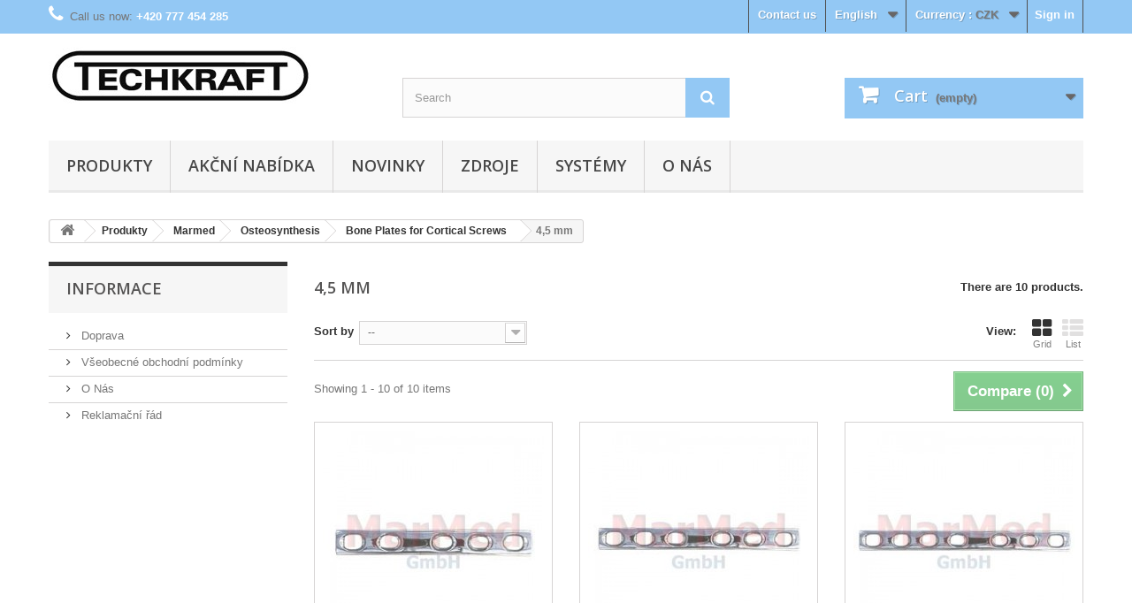

--- FILE ---
content_type: text/html; charset=utf-8
request_url: https://techkraft.cz/en/725-45-mm
body_size: 16110
content:
<!DOCTYPE HTML> <!--[if lt IE 7]><html class="no-js lt-ie9 lt-ie8 lt-ie7" lang="en-us"><![endif]--> <!--[if IE 7]><html class="no-js lt-ie9 lt-ie8 ie7" lang="en-us"><![endif]--> <!--[if IE 8]><html class="no-js lt-ie9 ie8" lang="en-us"><![endif]--> <!--[if gt IE 8]><html class="no-js ie9" lang="en-us"><![endif]--><html lang="en-us"><head><meta charset="utf-8" /><title>4,5 mm - Techkraft.cz</title><meta name="generator" content="PrestaShop" /><meta name="robots" content="index,follow" /><meta name="viewport" content="width=device-width, minimum-scale=0.25, maximum-scale=1.6, initial-scale=1.0" /><meta name="apple-mobile-web-app-capable" content="yes" /><link rel="icon" type="image/vnd.microsoft.icon" href="/img/favicon.ico?1750691909" /><link rel="shortcut icon" type="image/x-icon" href="/img/favicon.ico?1750691909" /><link rel="stylesheet" href="https://techkraft.cz/themes/techkraft/cache/v_69_27f545ae97686aea07c85dd842081326_all.css" type="text/css" media="all" /><link rel="stylesheet" href="//fonts.googleapis.com/css?family=Open+Sans:300,600&amp;subset=latin,latin-ext" type="text/css" media="all" /> <!--[if IE 8]> 
<script src="https://oss.maxcdn.com/libs/html5shiv/3.7.0/html5shiv.js"></script> 
<script src="https://oss.maxcdn.com/libs/respond.js/1.3.0/respond.min.js"></script> <![endif]--></head><body id="category" class="category category-725 category-45-mm show-left-column hide-right-column lang_en"><div id="page"><div class="header-container"> <header id="header"><div class="nav"><div class="container"><div class="row"> <nav><div class="header_user_info"> <a class="login" href="https://techkraft.cz/en/muj-ucet" rel="nofollow" title="Log in to your customer account"> Sign in </a></div><div id="currencies-block-top"><form id="setCurrency" action="/en/725-45-mm" method="post"><div class="current"> <input type="hidden" name="id_currency" id="id_currency" value=""/> <input type="hidden" name="SubmitCurrency" value="" /> <span class="cur-label">Currency :</span> <strong>CZK</strong></div><ul id="first-currencies" class="currencies_ul toogle_content"><li class="selected"> <a href="javascript:setCurrency(1);" rel="nofollow" title="Česk&aacute; koruna (CZK)"> Česk&aacute; koruna (CZK) </a></li><li > <a href="javascript:setCurrency(2);" rel="nofollow" title="Euro (EUR)"> Euro (EUR) </a></li></ul></form></div><div id="languages-block-top" class="languages-block"><div class="current"> <span>English</span></div><ul id="first-languages" class="languages-block_ul toogle_content"><li > <a href="https://techkraft.cz/cs/725-45-mm" title="Čeština (Czech)" rel="alternate" hreflang="cs"> <span>Čeština</span> </a></li><li > <a href="https://techkraft.cz/de/725-45-mm" title="Deutsch (German)" rel="alternate" hreflang="de"> <span>Deutsch</span> </a></li><li class="selected"> <span>English</span></li></ul></div><div id="contact-link" > <a href="https://techkraft.cz/en/napiste-nam" title="Contact us">Contact us</a></div> <span class="shop-phone"> <i class="icon-phone"></i>Call us now: <strong>+420 777 454 285</strong> </span></nav></div></div></div><div><div class="container"><div class="row"><div id="header_logo"> <a href="https://techkraft.cz/" title="Techkraft.cz"> <img class="logo img-responsive" src="https://techkraft.cz/img/techkraftcz-logo-1471806264.jpg" alt="Techkraft.cz" width="300" height="65"/> </a></div><div id="search_block_top" class="col-sm-4 clearfix"><form id="searchbox" method="get" action="//techkraft.cz/en/vyhledavani" > <input type="hidden" name="controller" value="search" /> <input type="hidden" name="orderby" value="position" /> <input type="hidden" name="orderway" value="desc" /> <input class="search_query form-control" type="text" id="search_query_top" name="search_query" placeholder="Search" value="" /> <button type="submit" name="submit_search" class="btn btn-default button-search"> <span>Search</span> </button></form></div><div class="col-sm-4 clearfix"><div class="shopping_cart"> <a href="https://techkraft.cz/en/objednavka" title="View my shopping cart" rel="nofollow"> <b>Cart</b> <span class="ajax_cart_quantity unvisible">0</span> <span class="ajax_cart_product_txt unvisible">Product</span> <span class="ajax_cart_product_txt_s unvisible">Products</span> <span class="ajax_cart_total unvisible"> </span> <span class="ajax_cart_no_product">(empty)</span> </a><div class="cart_block block exclusive"><div class="block_content"><div class="cart_block_list"><p class="cart_block_no_products"> No products</p><div class="cart-prices"><div class="cart-prices-line first-line"> <span class="price cart_block_shipping_cost ajax_cart_shipping_cost unvisible"> To be determined </span> <span class="unvisible"> Shipping </span></div><div class="cart-prices-line last-line"> <span class="price cart_block_total ajax_block_cart_total">0,00 Kč</span> <span>Total</span></div><p> Prices are tax excluded</p></div><p class="cart-buttons"> <a id="button_order_cart" class="btn btn-default button button-small" href="https://techkraft.cz/en/objednavka" title="Check out" rel="nofollow"> <span> Check out<i class="icon-chevron-right right"></i> </span> </a></p></div></div></div></div></div><div id="layer_cart"><div class="clearfix"><div class="layer_cart_product col-xs-12 col-md-6"> <span class="cross" title="Close window"></span> <span class="title"> <i class="icon-check"></i>Product successfully added to your shopping cart </span><div class="product-image-container layer_cart_img"></div><div class="layer_cart_product_info"> <span id="layer_cart_product_title" class="product-name"></span> <span id="layer_cart_product_attributes"></span><div> <strong class="dark">Quantity</strong> <span id="layer_cart_product_quantity"></span></div><div> <strong class="dark">Total</strong> <span id="layer_cart_product_price"></span></div></div></div><div class="layer_cart_cart col-xs-12 col-md-6"> <span class="title"> <span class="ajax_cart_product_txt_s unvisible"> There are <span class="ajax_cart_quantity">0</span> items in your cart. </span> <span class="ajax_cart_product_txt "> There is 1 item in your cart. </span> </span><div class="layer_cart_row"> <strong class="dark"> Total products (tax excl.) </strong> <span class="ajax_block_products_total"> </span></div><div class="layer_cart_row"> <strong class="dark unvisible"> Total shipping&nbsp;(tax excl.) </strong> <span class="ajax_cart_shipping_cost unvisible"> To be determined </span></div><div class="layer_cart_row"> <strong class="dark"> Total (tax excl.) </strong> <span class="ajax_block_cart_total"> </span></div><div class="button-container"> <span class="continue btn btn-default button exclusive-medium" title="Continue shopping"> <span> <i class="icon-chevron-left left"></i>Continue shopping </span> </span> <a class="btn btn-default button button-medium" href="https://techkraft.cz/en/objednavka" title="Proceed to checkout" rel="nofollow"> <span> Proceed to checkout<i class="icon-chevron-right right"></i> </span> </a></div></div></div><div class="crossseling"></div></div><div class="layer_cart_overlay"></div><div id="block_top_menu" class="sf-contener clearfix col-lg-12"><div class="cat-title">Menu</div><ul class="sf-menu clearfix menu-content"><li><a href="https://techkraft.cz/en/784-produkty" title="Produkty">Produkty</a><ul><li><a href="https://techkraft.cz/en/780-01-mmp" title="01 - MMP">01 - MMP</a></li><li><a href="https://techkraft.cz/en/781-02-ridgestop-" title="02 - Ridgestop ™">02 - Ridgestop ™</a></li><li><a href="https://techkraft.cz/en/466-sop-interlocking-plate" title="SOP ™ Interlocking plate ">SOP ™ Interlocking plate </a><ul><li><a href="https://techkraft.cz/en/500-sop-starter-kits" title="SOP ™ Starter Kits">SOP ™ Starter Kits</a></li></ul></li><li><a href="https://techkraft.cz/en/783-04-karpalni-artroza" title="04 - Karpální artróza">04 - Karpální artróza</a></li><li><a href="https://techkraft.cz/en/776-05-tplo" title="05 - TPLO">05 - TPLO</a></li><li><a href="https://techkraft.cz/en/778-06-umele-kostni-nahrady" title="06 - Umělé kostní náhrady">06 - Umělé kostní náhrady</a></li><li><a href="https://techkraft.cz/en/777-07-vnitrni-fixace" title="07 - Vnitřní fixace">07 - Vnitřní fixace</a></li><li><a href="https://techkraft.cz/en/779-08-nastroje" title="08 - Nástroje">08 - Nástroje</a></li><li><a href="https://techkraft.cz/en/782-09-elektricke-nastroje" title="09 - Elektrické nástroje">09 - Elektrické nástroje</a></li><li><a href="https://techkraft.cz/en/787-neurologie" title="Neurologie">Neurologie</a></li><li><a href="https://techkraft.cz/en/775-marmed" title="Marmed">Marmed</a><ul><li><a href="https://techkraft.cz/en/423-injection-infusion-tran" title="Injection, Infusion, Tran">Injection, Infusion, Tran</a><ul><li><a href="https://techkraft.cz/en/424-syringes-dispomed" title="Syringes Dispomed">Syringes Dispomed</a></li><li><a href="https://techkraft.cz/en/425-spinal-nedles-bbraun-spinocan" title="Spinal nedles B.Braun Spinocan">Spinal nedles B.Braun Spinocan</a></li><li><a href="https://techkraft.cz/en/426-injection-accessories" title="Injection Accessories">Injection Accessories</a></li><li><a href="https://techkraft.cz/en/427-perfusion-instruments" title="Perfusion Instruments">Perfusion Instruments</a></li><li><a href="https://techkraft.cz/en/429-infusion-transfusion-blood-bags" title="Infusion, Transfusion, Blood Bags">Infusion, Transfusion, Blood Bags</a></li><li><a href="https://techkraft.cz/en/732-insulin-syringes-and-cannulas" title="Insulin syringes and Cannulas">Insulin syringes and Cannulas</a></li><li><a href="https://techkraft.cz/en/733-cannulas-dispomed" title="Cannulas Dispomed">Cannulas Dispomed</a></li><li><a href="https://techkraft.cz/en/734-syringes-becton-dickinson" title="Syringes Becton Dickinson">Syringes Becton Dickinson</a></li><li><a href="https://techkraft.cz/en/735-cannulas-becton-dickinson-microlanc" title="Cannulas Becton Dickinson Microlanc">Cannulas Becton Dickinson Microlanc</a></li><li><a href="https://techkraft.cz/en/736-syringes-bbraun" title="Syringes B.Braun">Syringes B.Braun</a></li><li><a href="https://techkraft.cz/en/737-cannulas-bbraun-sterican" title="Cannulas B.Braun Sterican">Cannulas B.Braun Sterican</a></li><li><a href="https://techkraft.cz/en/738-iv-cathether-dispomed-vasuflo" title="I.V. Cathether Dispomed Vasuflo">I.V. Cathether Dispomed Vasuflo</a></li><li><a href="https://techkraft.cz/en/739-iv-cathether-bbraun" title="I.V. Cathether B.Braun">I.V. Cathether B.Braun</a></li></ul></li><li><a href="https://techkraft.cz/en/755-infusion-solutions" title="Infusion Solutions">Infusion Solutions</a></li><li><a href="https://techkraft.cz/en/430-hygiene" title="Hygiene">Hygiene</a><ul><li><a href="https://techkraft.cz/en/431-examination-gloves" title="Examination Gloves ">Examination Gloves </a><ul><li><a href="https://techkraft.cz/en/432-wall-dispenser" title="Wall dispenser">Wall dispenser</a></li><li><a href="https://techkraft.cz/en/433-latex-examination-gloves-powder-fr" title="Latex Examination Gloves, powder-fr">Latex Examination Gloves, powder-fr</a></li><li><a href="https://techkraft.cz/en/434-vinyl-examination-gloves-powder-f" title=" Vinyl Examination Gloves, powder-f"> Vinyl Examination Gloves, powder-f</a></li><li><a href="https://techkraft.cz/en/435-nitrile-examination-gloves-powder-" title="Nitrile Examination Gloves, powder-">Nitrile Examination Gloves, powder-</a></li><li><a href="https://techkraft.cz/en/436-latex-examination-gloves-powdered" title="Latex Examination Gloves, powdered">Latex Examination Gloves, powdered</a></li><li><a href="https://techkraft.cz/en/437-vinyl-examination-gloves-powdered" title="Vinyl Examination Gloves, powdered">Vinyl Examination Gloves, powdered</a></li><li><a href="https://techkraft.cz/en/438-polyethylene-gloves" title="Polyethylene Gloves">Polyethylene Gloves</a></li></ul></li><li><a href="https://techkraft.cz/en/439-surgical-gloves" title="Surgical Gloves ">Surgical Gloves </a><ul><li><a href="https://techkraft.cz/en/440-latex-surgical-gloves-powdered" title=" Latex Surgical Gloves, powdered"> Latex Surgical Gloves, powdered</a></li><li><a href="https://techkraft.cz/en/441-latex-surgical-gloves-powder-fre" title=" Latex Surgical Gloves, powder-fre"> Latex Surgical Gloves, powder-fre</a></li><li><a href="https://techkraft.cz/en/442-surgical-gloves-neoprene" title=" Surgical Gloves, Neoprene"> Surgical Gloves, Neoprene</a></li></ul></li><li><a href="https://techkraft.cz/en/443-surgical-masks-hoods-and-shoe-cove" title="Surgical masks, hoods and shoe cove">Surgical masks, hoods and shoe cove</a></li><li><a href="https://techkraft.cz/en/444-surgical-drapes-and-cover-sheets" title=" Surgical Drapes and Cover Sheets"> Surgical Drapes and Cover Sheets</a></li><li><a href="https://techkraft.cz/en/445-surgical-wrap-gown" title="Surgical wrap gown">Surgical wrap gown</a></li><li><a href="https://techkraft.cz/en/449-alkohol-isopropanol" title=" Alkohol Isopropanol"> Alkohol Isopropanol</a></li><li><a href="https://techkraft.cz/en/450-hand-cleaning-hand-care-and-disinf" title="Hand Cleaning, Hand Care and Disinf">Hand Cleaning, Hand Care and Disinf</a></li><li><a href="https://techkraft.cz/en/452-skin-disinfection" title="Skin Disinfection">Skin Disinfection</a></li><li><a href="https://techkraft.cz/en/453-surface-disinfection" title="Surface Disinfection">Surface Disinfection</a></li><li><a href="https://techkraft.cz/en/454-spray-heads-dosing-pumpsdispenser" title="Spray Heads, Dosing Pumps,Dispenser">Spray Heads, Dosing Pumps,Dispenser</a></li><li><a href="https://techkraft.cz/en/455-cleaning-and-disinfection-of-instru" title="Cleaning and Disinfection of Instru">Cleaning and Disinfection of Instru</a></li><li><a href="https://techkraft.cz/en/457-ultrasonic-cleaning-devices" title="Ultrasonic Cleaning Devices">Ultrasonic Cleaning Devices</a></li><li><a href="https://techkraft.cz/en/458-disinfection-tubs" title="Disinfection Tubs">Disinfection Tubs</a></li><li><a href="https://techkraft.cz/en/459-waste-disposal-and-cleaning" title="Waste Disposal and Cleaning">Waste Disposal and Cleaning</a></li><li><a href="https://techkraft.cz/en/462-cellulose" title="Cellulose">Cellulose</a></li><li><a href="https://techkraft.cz/en/463-melag-euroklav-23vs" title=" Melag Euroklav 23VS+"> Melag Euroklav 23VS+</a><ul><li><a href="https://techkraft.cz/en/464-melag-euroklav-23vs" title=" Melag Euroklav 23VS+"> Melag Euroklav 23VS+</a></li><li><a href="https://techkraft.cz/en/465-melag-melatronic-23" title="Melag Melatronic 23">Melag Melatronic 23</a></li><li><a href="https://techkraft.cz/en/469-melag-melatronic-23-en" title=" Melag Melatronic 23 EN"> Melag Melatronic 23 EN</a></li><li><a href="https://techkraft.cz/en/470-univerzalni-hlinikove-steril-nadob" title="Univerzální hliníkové steril. nádob">Univerzální hliníkové steril. nádob</a></li><li><a href="https://techkraft.cz/en/765-polysteribox-sterilizacni-nadoby" title="Polysteribox sterilizační nádoby">Polysteribox sterilizační nádoby</a></li></ul></li><li><a href="https://techkraft.cz/en/473-hot-air-sterilizers-and-accessories" title="Hot Air Sterilizers and Accessories">Hot Air Sterilizers and Accessories</a></li><li><a href="https://techkraft.cz/en/474-sealing-devices-and-accessories" title=" Sealing Devices and Accessories"> Sealing Devices and Accessories</a></li></ul></li><li><a href="https://techkraft.cz/en/446-cortical-screw-orthomed" title="Cortical screw Orthomed">Cortical screw Orthomed</a><ul><li><a href="https://techkraft.cz/en/447-self-tapping" title="Self Tapping">Self Tapping</a><ul><li><a href="https://techkraft.cz/en/448-15-mm" title="1,5 mm">1,5 mm</a></li><li><a href="https://techkraft.cz/en/451-20-mm" title="2,0 mm">2,0 mm</a></li><li><a href="https://techkraft.cz/en/456-24-mm" title="2,4 mm">2,4 mm</a></li><li><a href="https://techkraft.cz/en/564-27-mm" title="2,7 mm">2,7 mm</a></li><li><a href="https://techkraft.cz/en/582-35-mm" title="3,5 mm">3,5 mm</a></li><li><a href="https://techkraft.cz/en/595-45-mm" title="4,5 mm">4,5 mm</a></li></ul></li><li><a href="https://techkraft.cz/en/630-standard" title="Standard">Standard</a><ul><li><a href="https://techkraft.cz/en/631-15-mm" title="1,5 mm">1,5 mm</a></li><li><a href="https://techkraft.cz/en/632-20-mm" title="2,0 mm">2,0 mm</a></li><li><a href="https://techkraft.cz/en/668-27-mm" title="2,7 mm">2,7 mm</a></li><li><a href="https://techkraft.cz/en/675-35-mm" title="3,5 mm">3,5 mm</a></li><li><a href="https://techkraft.cz/en/680-45-mm" title="4,5 mm">4,5 mm</a></li><li><a href="https://techkraft.cz/en/699-55-mm" title="5,5 mm">5,5 mm</a></li></ul></li></ul></li><li><a href="https://techkraft.cz/en/669-swivel-stools" title="Swivel Stools">Swivel Stools</a><ul><li><a href="https://techkraft.cz/en/670-swivel-stool-nero" title=" Swivel Stool NERO"> Swivel Stool NERO</a></li><li><a href="https://techkraft.cz/en/671-surgical-swivel-stool-cosmos-peduli" title="Surgical Swivel Stool COSMOS Peduli">Surgical Swivel Stool COSMOS Peduli</a></li><li><a href="https://techkraft.cz/en/672-surgical-swivel-stool-ecco-pedes" title="Surgical Swivel Stool ECCO-PEDES">Surgical Swivel Stool ECCO-PEDES</a></li><li><a href="https://techkraft.cz/en/757-surgical-swivel-stool-cosmos" title="Surgical Swivel Stool COSMOS">Surgical Swivel Stool COSMOS</a></li><li><a href="https://techkraft.cz/en/758-examination-chair-ecco-black" title="Examination Chair ECCO-BLACK">Examination Chair ECCO-BLACK</a></li></ul></li><li><a href="https://techkraft.cz/en/704-laboratory-supplies" title="Laboratory Supplies">Laboratory Supplies</a><ul><li><a href="https://techkraft.cz/en/705-microscopes-accessories" title="Microscopes & Accessories">Microscopes & Accessories</a></li><li><a href="https://techkraft.cz/en/706-incubators" title="Incubators">Incubators</a></li><li><a href="https://techkraft.cz/en/707-urine-tests-and-probes" title="Urine Tests and Probes">Urine Tests and Probes</a></li><li><a href="https://techkraft.cz/en/708-counting-chambers-and-accessories" title="Counting Chambers and Accessories">Counting Chambers and Accessories</a></li><li><a href="https://techkraft.cz/en/709-pipettes-and-accessories" title="Pipettes and Accessories">Pipettes and Accessories</a></li><li><a href="https://techkraft.cz/en/710-laboratory-glassware-and-accessorie" title="Laboratory Glassware and Accessorie">Laboratory Glassware and Accessorie</a></li><li><a href="https://techkraft.cz/en/711-staining-kit-accessories" title="Staining Kit Accessories">Staining Kit Accessories</a></li><li><a href="https://techkraft.cz/en/712-blood-tests" title="Blood Tests">Blood Tests</a></li><li><a href="https://techkraft.cz/en/713-laborgerate" title="Laborgeräte">Laborgeräte</a></li><li><a href="https://techkraft.cz/en/714-reaction-vessels-urine-cups" title="Reaction Vessels, Urine Cups">Reaction Vessels, Urine Cups</a></li><li><a href="https://techkraft.cz/en/715-spray-bottles" title="Spray Bottles">Spray Bottles</a></li><li><a href="https://techkraft.cz/en/766-reflotron-test-strip" title="Reflotron test strip">Reflotron test strip</a></li></ul></li><li><a href="https://techkraft.cz/en/460-dressing-materials-adhes" title="Dressing Materials, Adhes">Dressing Materials, Adhes</a><ul><li><a href="https://techkraft.cz/en/461-gauze-balls" title="Gauze Balls">Gauze Balls</a></li><li><a href="https://techkraft.cz/en/475-band-aid" title="Band Aid">Band Aid</a></li><li><a href="https://techkraft.cz/en/476-adhesive-tape" title="Adhesive Tape">Adhesive Tape</a></li><li><a href="https://techkraft.cz/en/478-adhesive-bands-adhesive-non-woven" title="Adhesive Bands, Adhesive Non-Woven">Adhesive Bands, Adhesive Non-Woven</a></li><li><a href="https://techkraft.cz/en/479-non-woven-compresses-nobatop-8" title=" Non woven compresses NOBATOP 8"> Non woven compresses NOBATOP 8</a></li><li><a href="https://techkraft.cz/en/480-gauze-swabs-tamponades" title="Gauze Swabs & tamponades">Gauze Swabs & tamponades</a></li><li><a href="https://techkraft.cz/en/481-gauze-bandage" title="Gauze Bandage">Gauze Bandage</a></li><li><a href="https://techkraft.cz/en/482-elastic-fixation-bandage-nobafix" title="Elastic Fixation Bandage NOBAFIX">Elastic Fixation Bandage NOBAFIX</a></li><li><a href="https://techkraft.cz/en/483-elastic-fixation-bandage-nobatel" title="Elastic Fixation Bandage NOBATEL">Elastic Fixation Bandage NOBATEL</a></li><li><a href="https://techkraft.cz/en/484-elastic-bandage-nobahaft-crepp" title="Elastic Bandage NOBAHAFT-CREPP">Elastic Bandage NOBAHAFT-CREPP</a></li><li><a href="https://techkraft.cz/en/485-elastic-fixation-bandage-peha-haft" title=" Elastic Fixation Bandage PEHA-HAFT"> Elastic Fixation Bandage PEHA-HAFT</a></li><li><a href="https://techkraft.cz/en/486-elastic-band-noabahaft-fein" title="Elastic Band NOABAHAFT-FEIN">Elastic Band NOABAHAFT-FEIN</a></li><li><a href="https://techkraft.cz/en/493-crepe-paper-bandage" title=" Crepe-Paper Bandage"> Crepe-Paper Bandage</a></li><li><a href="https://techkraft.cz/en/496-nobaheban-similar-to-co-flex" title=" NOBAHEBAN (similar to CO-FLEX)"> NOBAHEBAN (similar to CO-FLEX)</a></li><li><a href="https://techkraft.cz/en/497-vet-colorflex" title="VET-ColorFlex">VET-ColorFlex</a></li><li><a href="https://techkraft.cz/en/498-casting-bandage-nobalite" title="Casting Bandage Nobalite">Casting Bandage Nobalite</a></li><li><a href="https://techkraft.cz/en/499-lohmann-rauscher-cellacast" title="Lohmann & Rauscher Cellacast">Lohmann & Rauscher Cellacast</a></li><li><a href="https://techkraft.cz/en/501-padding-bandage-nobapad" title="Padding Bandage NOBAPAD">Padding Bandage NOBAPAD</a></li><li><a href="https://techkraft.cz/en/506-cotton-wool-bandages" title="Cotton Wool Bandages">Cotton Wool Bandages</a></li><li><a href="https://techkraft.cz/en/507-nobatrikot-tube-gauze" title=" NOBATRIKOT Tube Gauze"> NOBATRIKOT Tube Gauze</a></li><li><a href="https://techkraft.cz/en/508-cotton-wool-roll" title="Cotton Wool Roll">Cotton Wool Roll</a></li><li><a href="https://techkraft.cz/en/509-nobafilm-incision-foil" title="NOBAFILM Incision Foil">NOBAFILM Incision Foil</a></li><li><a href="https://techkraft.cz/en/510-surgical-incision-drape-raucodrape" title="Surgical Incision Drape Raucodrape">Surgical Incision Drape Raucodrape</a></li><li><a href="https://techkraft.cz/en/511-tubular-net-bandage-lohmann-rausc" title="Tubular Net Bandage Lohmann & Rausc">Tubular Net Bandage Lohmann & Rausc</a></li><li><a href="https://techkraft.cz/en/513-cotton-swabs" title="Cotton Swabs">Cotton Swabs</a></li><li><a href="https://techkraft.cz/en/771-modern-wound-care" title="Modern wound care">Modern wound care</a></li><li><a href="https://techkraft.cz/en/772-cohesive-elastic-bandages-printed" title=" Cohesive elastic bandages, printed"> Cohesive elastic bandages, printed</a></li><li><a href="https://techkraft.cz/en/773-hartmann-rolta-cotton-wool-bandages" title="Hartmann ROLTA Cotton Wool Bandages">Hartmann ROLTA Cotton Wool Bandages</a></li></ul></li><li><a href="https://techkraft.cz/en/665-animal-cages" title="Animal Cages">Animal Cages</a><ul><li><a href="https://techkraft.cz/en/666-stainless-steel-cages" title="Stainless steel Cages">Stainless steel Cages</a></li><li><a href="https://techkraft.cz/en/667-accessories-for-animal-cages" title="Accessories for Animal Cages">Accessories for Animal Cages</a></li></ul></li><li><a href="https://techkraft.cz/en/471-dental-treatment" title="Dental Treatment">Dental Treatment</a><ul><li><a href="https://techkraft.cz/en/472-dental-treatment-units-handpieces" title="Dental Treatment Units, Handpieces">Dental Treatment Units, Handpieces</a></li><li><a href="https://techkraft.cz/en/633-dental-explorers-periodontometers" title="Dental Explorers, Periodontometers">Dental Explorers, Periodontometers</a></li><li><a href="https://techkraft.cz/en/634-mouth-mirrors" title="Mouth Mirrors">Mouth Mirrors</a></li><li><a href="https://techkraft.cz/en/635-dental-forceps" title="Dental Forceps">Dental Forceps</a></li><li><a href="https://techkraft.cz/en/636-dental-rasps" title="Dental Rasps">Dental Rasps</a></li><li><a href="https://techkraft.cz/en/637-dental-scaler" title="Dental Scaler">Dental Scaler</a></li><li><a href="https://techkraft.cz/en/638-dental-curettes-gracey-double-ende" title="Dental Curettes Gracey, double ende">Dental Curettes Gracey, double ende</a></li><li><a href="https://techkraft.cz/en/639-deantal-rasparatories" title=" Deantal Rasparatories"> Deantal Rasparatories</a></li><li><a href="https://techkraft.cz/en/640-bone-curettes-tooth-jaw" title="Bone Curettes (tooth/jaw)">Bone Curettes (tooth/jaw)</a></li><li><a href="https://techkraft.cz/en/641-luer-bone-rongeurs" title="Luer Bone Rongeurs">Luer Bone Rongeurs</a></li><li><a href="https://techkraft.cz/en/642-root-elevators-and-tooth-extractors" title="Root Elevators and Tooth Extractors">Root Elevators and Tooth Extractors</a></li><li><a href="https://techkraft.cz/en/643-dental-forceps" title="Dental Forceps">Dental Forceps</a></li><li><a href="https://techkraft.cz/en/644-excavators" title="Excavators">Excavators</a></li><li><a href="https://techkraft.cz/en/645-dental-plastic-filling-instruments" title="Dental Plastic Filling Instruments">Dental Plastic Filling Instruments</a></li><li><a href="https://techkraft.cz/en/646-wire-and-crown-forceps-miscellaneo" title="Wire and Crown Forceps, Miscellaneo">Wire and Crown Forceps, Miscellaneo</a></li><li><a href="https://techkraft.cz/en/647-micro-motors" title="Micro Motors">Micro Motors</a></li><li><a href="https://techkraft.cz/en/648-ultrasonic-scalers-and-cring-lights" title="Ultrasonic Scalers and Cring lights">Ultrasonic Scalers and Cring lights</a></li><li><a href="https://techkraft.cz/en/649-rotating-instruments" title="Rotating Instruments">Rotating Instruments</a></li><li><a href="https://techkraft.cz/en/650-toothbrushes" title="Toothbrushes">Toothbrushes</a></li><li><a href="https://techkraft.cz/en/651-compressed-air-supply" title="Compressed Air Supply">Compressed Air Supply</a></li><li><a href="https://techkraft.cz/en/728-dental-cotton-rolls-saliva-ejector" title="Dental Cotton Rolls, Saliva Ejector">Dental Cotton Rolls, Saliva Ejector</a></li></ul></li><li><a href="https://techkraft.cz/en/593-neprodejne" title="Neprodejné">Neprodejné</a></li><li><a href="https://techkraft.cz/en/514-surgical-suture" title="Surgical Suture">Surgical Suture</a><ul><li><a href="https://techkraft.cz/en/515-supramid-polyamid" title="Supramid (polyamid)">Supramid (polyamid)</a></li><li><a href="https://techkraft.cz/en/516-pga" title="PGA">PGA</a></li><li><a href="https://techkraft.cz/en/517-petcryl-pga-needle-suture-com" title=" PetCryl (PGA) Needle - Suture Com"> PetCryl (PGA) Needle - Suture Com</a></li><li><a href="https://techkraft.cz/en/518-linex-polyamid" title="LINEX (polyamid)">LINEX (polyamid)</a></li><li><a href="https://techkraft.cz/en/519-safil-violett-pga" title="Safil Violett (PGA)">Safil Violett (PGA)</a></li><li><a href="https://techkraft.cz/en/520-skin-staplers-and-stitch-cutters" title=" Skin Staplers and Stitch Cutters"> Skin Staplers and Stitch Cutters</a></li><li><a href="https://techkraft.cz/en/521-spring-eye-surgical-needles" title="Spring Eye Surgical Needles ">Spring Eye Surgical Needles </a><ul><li><a href="https://techkraft.cz/en/522-spring-eye-surgical-needles-sets" title="Spring Eye Surgical Needles -Sets">Spring Eye Surgical Needles -Sets</a></li><li><a href="https://techkraft.cz/en/523-spring-eye-surgical-needles-3-8-cir" title="Spring Eye Surgical Needles 3/8 cir">Spring Eye Surgical Needles 3/8 cir</a></li><li><a href="https://techkraft.cz/en/524-spring-eye-surgical-needles-1-2-cir" title="Spring Eye Surgical Needles 1/2 cir">Spring Eye Surgical Needles 1/2 cir</a></li><li><a href="https://techkraft.cz/en/525-spring-eye-surgical-needles" title="Spring Eye Surgical Needles">Spring Eye Surgical Needles</a></li><li><a href="https://techkraft.cz/en/526-needle-sterilization-boxes" title="Needle Sterilization Boxes">Needle Sterilization Boxes</a></li></ul></li><li><a href="https://techkraft.cz/en/720-monosyn-b-braun" title=" Monosyn (B. Braun)"> Monosyn (B. Braun)</a></li><li><a href="https://techkraft.cz/en/721-polysorb" title="Polysorb">Polysorb</a></li><li><a href="https://techkraft.cz/en/722-biosyn" title="Biosyn">Biosyn</a></li><li><a href="https://techkraft.cz/en/723-dafilon-bbraun" title="Dafilon (B.Braun)">Dafilon (B.Braun)</a></li><li><a href="https://techkraft.cz/en/724-vicryl-ethicon" title="Vicryl (Ethicon)">Vicryl (Ethicon)</a></li><li><a href="https://techkraft.cz/en/767-catgut-chrom-serag-wiessner" title="Catgut chrom (Serag Wiessner)">Catgut chrom (Serag Wiessner)</a></li><li><a href="https://techkraft.cz/en/768-mesh-net" title="Mesh-Net">Mesh-Net</a></li><li><a href="https://techkraft.cz/en/769-novosyn-b-braun" title=" Novosyn (B. Braun)"> Novosyn (B. Braun)</a></li></ul></li><li><a href="https://techkraft.cz/en/527-surgical-instruments" title="Surgical Instruments">Surgical Instruments</a><ul><li><a href="https://techkraft.cz/en/528-scalpel-holders-and-blades" title=" Scalpel Holders and Blades"> Scalpel Holders and Blades</a></li><li><a href="https://techkraft.cz/en/530-disposable-scalpels" title=" Disposable scalpels"> Disposable scalpels</a></li><li><a href="https://techkraft.cz/en/531-forceps" title="Forceps">Forceps</a></li><li><a href="https://techkraft.cz/en/532-scissors-standard-quality" title="Scissors (standard quality)">Scissors (standard quality)</a></li><li><a href="https://techkraft.cz/en/533-haemostatic-forceps" title="haemostatic forceps">haemostatic forceps</a></li><li><a href="https://techkraft.cz/en/534-needle-holder-standard-and-german" title="Needle Holder (standard and German">Needle Holder (standard and German</a></li><li><a href="https://techkraft.cz/en/535-ligature-needles" title="Ligature Needles">Ligature Needles</a></li><li><a href="https://techkraft.cz/en/536-towel-clamps" title="Towel Clamps">Towel Clamps</a></li><li><a href="https://techkraft.cz/en/537-intestinal-forceps-and-intestinal-h" title="Intestinal Forceps and Intestinal H">Intestinal Forceps and Intestinal H</a></li><li><a href="https://techkraft.cz/en/538-peritoneum-forceps" title="Peritoneum Forceps">Peritoneum Forceps</a></li><li><a href="https://techkraft.cz/en/539-dressing-sponge-holding" title="Dressing & Sponge Holding">Dressing & Sponge Holding</a></li><li><a href="https://techkraft.cz/en/540-foreign-body-forceps" title="Foreign Body Forceps">Foreign Body Forceps</a></li><li><a href="https://techkraft.cz/en/541-bone-curettes" title="Bone Curettes">Bone Curettes</a></li><li><a href="https://techkraft.cz/en/542-wound-and-trachea-retractor" title="Wound and Trachea Retractor">Wound and Trachea Retractor</a></li><li><a href="https://techkraft.cz/en/543-self-retaining-retractor-abdominal" title="Self-Retaining Retractor, Abdominal">Self-Retaining Retractor, Abdominal</a></li><li><a href="https://techkraft.cz/en/544-probes" title="Probes">Probes</a></li><li><a href="https://techkraft.cz/en/545-cotton-applicator" title="Cotton applicator">Cotton applicator</a></li><li><a href="https://techkraft.cz/en/546-mouth-gags-cheek-spreaders" title="Mouth Gags, Cheek Spreaders">Mouth Gags, Cheek Spreaders</a></li><li><a href="https://techkraft.cz/en/547-castration-instruments-emasculator" title="Castration Instruments, Emasculator">Castration Instruments, Emasculator</a></li><li><a href="https://techkraft.cz/en/548-specula" title="Specula">Specula</a></li><li><a href="https://techkraft.cz/en/549-miscellaneous" title="Miscellaneous">Miscellaneous</a></li><li><a href="https://techkraft.cz/en/550-cleaning-maintenance-labelling" title="Cleaning & Maintenance, Labelling">Cleaning & Maintenance, Labelling</a></li><li><a href="https://techkraft.cz/en/551-stainless-steel-containers" title="Stainless Steel Containers">Stainless Steel Containers</a></li><li><a href="https://techkraft.cz/en/552-scissors-superior-quality" title="Scissors (Superior Quality)">Scissors (Superior Quality)</a></li><li><a href="https://techkraft.cz/en/553-needel-holder-superior-quality" title="Needel Holder (Superior Quality)">Needel Holder (Superior Quality)</a></li><li><a href="https://techkraft.cz/en/741-eye-instruments" title="Eye Instruments ">Eye Instruments </a><ul><li><a href="https://techkraft.cz/en/742-miscellaneous-eye-instruments-acces" title="Miscellaneous Eye Instruments/Acces">Miscellaneous Eye Instruments/Acces</a></li><li><a href="https://techkraft.cz/en/743-eye-specula-lid-retractors-lid-sp" title="Eye Specula, Lid Retractors, Lid Sp">Eye Specula, Lid Retractors, Lid Sp</a></li><li><a href="https://techkraft.cz/en/744-lachrymal-probes-dilators" title="Lachrymal Probes, Dilators">Lachrymal Probes, Dilators</a></li><li><a href="https://techkraft.cz/en/745-eye-forceps" title="Eye Forceps">Eye Forceps</a></li><li><a href="https://techkraft.cz/en/746-eye-scissors" title="Eye Scissors">Eye Scissors</a></li><li><a href="https://techkraft.cz/en/747-eye-needle-holder" title="Eye Needle Holder">Eye Needle Holder</a></li></ul></li></ul></li><li><a href="https://techkraft.cz/en/554-osteosynthesis" title="Osteosynthesis">Osteosynthesis</a><ul><li><a href="https://techkraft.cz/en/555-basic-sets" title="Basic Sets">Basic Sets</a></li><li><a href="https://techkraft.cz/en/556-drill-bit-guides" title="Drill bit guides">Drill bit guides</a></li><li><a href="https://techkraft.cz/en/557-screwdriver-depth-measuring-device" title="Screwdriver, Depth Measuring Device">Screwdriver, Depth Measuring Device</a></li><li><a href="https://techkraft.cz/en/558-wire-cutters-bone-plate-pliers-b" title="Wire Cutters & Bone Plate Pliers, B">Wire Cutters & Bone Plate Pliers, B</a></li><li><a href="https://techkraft.cz/en/559-cortical-screws" title="Cortical Screws">Cortical Screws</a><ul><li><a href="https://techkraft.cz/en/560-o-15-mm" title="ø 1,5 mm">ø 1,5 mm</a></li><li><a href="https://techkraft.cz/en/561-prumer-20-mm" title="Průměr 2,0 mm">Průměr 2,0 mm</a></li><li><a href="https://techkraft.cz/en/562-prumer-27-mm" title="Průměr 2,7 mm">Průměr 2,7 mm</a></li><li><a href="https://techkraft.cz/en/563-prumer-35-mm" title="Průměr 3,5 mm">Průměr 3,5 mm</a></li><li><a href="https://techkraft.cz/en/565-prumer-45-mm" title="Průměr 4,5 mm">Průměr 4,5 mm</a></li></ul></li><li><a href="https://techkraft.cz/en/566-cancellous-screws" title=" Cancellous Screws"> Cancellous Screws</a><ul><li><a href="https://techkraft.cz/en/567-o-35-mm" title="ø 3,5 mm">ø 3,5 mm</a></li><li><a href="https://techkraft.cz/en/568-prumer-40-mm" title="Průměr 4,0 mm">Průměr 4,0 mm</a></li></ul></li><li><a href="https://techkraft.cz/en/569-washers" title="Washers">Washers</a></li><li><a href="https://techkraft.cz/en/570-bone-plates-for-cortical-screws" title="Bone Plates for Cortical Screws">Bone Plates for Cortical Screws</a><ul><li><a href="https://techkraft.cz/en/571-15-20-mm" title="1,5/2,0 mm">1,5/2,0 mm</a></li><li><a href="https://techkraft.cz/en/572-27-35-mm" title="2,7/3,5 mm">2,7/3,5 mm</a></li><li class="sfHoverForce"><a href="https://techkraft.cz/en/725-45-mm" title="4,5 mm">4,5 mm</a></li></ul></li><li><a href="https://techkraft.cz/en/573-kirschner-wires-with-trocar-point" title="Kirschner Wires with Trocar Point">Kirschner Wires with Trocar Point</a><ul><li><a href="https://techkraft.cz/en/574-round-end" title="Round End">Round End</a></li><li><a href="https://techkraft.cz/en/575-flat-end" title="Flat End">Flat End</a></li><li><a href="https://techkraft.cz/en/576-double-trocar-point" title="Double Trocar Point">Double Trocar Point</a></li><li><a href="https://techkraft.cz/en/577-with-thread" title="with thread">with thread</a></li></ul></li><li><a href="https://techkraft.cz/en/578-cerclage" title="Cerclage">Cerclage</a></li><li><a href="https://techkraft.cz/en/579-round-shaft-drill-bits" title="Round Shaft Drill Bits">Round Shaft Drill Bits</a></li><li><a href="https://techkraft.cz/en/580-ao-shaft-drill-bits" title="AO Shaft Drill Bits">AO Shaft Drill Bits</a></li><li><a href="https://techkraft.cz/en/581-drills-with-square-shaft" title=" Drills with square shaft"> Drills with square shaft</a></li><li><a href="https://techkraft.cz/en/583-drills-saws-and-accessories" title="Drills, saws and Accessories">Drills, saws and Accessories</a></li><li><a href="https://techkraft.cz/en/584-screw-taps" title="Screw Taps">Screw Taps</a></li><li><a href="https://techkraft.cz/en/585-handles-for-drills-screw-taps-dri" title="Handles for Drills, Screw Taps, Dri">Handles for Drills, Screw Taps, Dri</a></li><li><a href="https://techkraft.cz/en/586-osteotom-and-bone-lever" title="Osteotom and Bone Lever">Osteotom and Bone Lever</a></li><li><a href="https://techkraft.cz/en/587-mallets-saws-and-bone-forceps" title="Mallets, Saws and Bone Forceps">Mallets, Saws and Bone Forceps</a></li><li><a href="https://techkraft.cz/en/740-fixateur-externe" title="Fixateur Externe">Fixateur Externe</a></li></ul></li><li><a href="https://techkraft.cz/en/588-diagnostik-behandlung-z" title="Diagnostik, Behandlung, Z">Diagnostik, Behandlung, Z</a><ul><li><a href="https://techkraft.cz/en/589-otoscopes-ophthalmoscopes" title="Otoscopes, Ophthalmoscopes">Otoscopes, Ophthalmoscopes</a></li><li><a href="https://techkraft.cz/en/590-heine-diagnostic-instruments" title="Heine Diagnostic Instruments">Heine Diagnostic Instruments</a><ul><li><a href="https://techkraft.cz/en/591-power-supply" title="Power supply">Power supply</a></li><li><a href="https://techkraft.cz/en/592-otoscopes-and-accessories" title="Otoscopes and Accessories">Otoscopes and Accessories</a></li><li><a href="https://techkraft.cz/en/594-other-headpieces" title="Other headpieces">Other headpieces</a></li><li><a href="https://techkraft.cz/en/596-binocular-loupes" title=" Binocular loupes"> Binocular loupes</a></li><li><a href="https://techkraft.cz/en/597-replacement-lamps" title="Replacement lamps">Replacement lamps</a></li></ul></li><li><a href="https://techkraft.cz/en/598-stethoscopes-head-and-diacnostic-" title="Stethoscopes, Head- and diacnostic-">Stethoscopes, Head- and diacnostic-</a></li><li><a href="https://techkraft.cz/en/599-miscellaneous-articles-for-diagnost" title="Miscellaneous Articles for Diagnost">Miscellaneous Articles for Diagnost</a></li><li><a href="https://techkraft.cz/en/600-suction-pumps" title="Suction Pumps">Suction Pumps</a></li><li><a href="https://techkraft.cz/en/601-animal-clippers-and-accessories" title="Animal Clippers and Accessories ">Animal Clippers and Accessories </a><ul><li><a href="https://techkraft.cz/en/602-aesculap-favorita-ii-libra" title=" Aesculap Favorita II / Libra"> Aesculap Favorita II / Libra</a></li><li><a href="https://techkraft.cz/en/603-clipper-accessories" title="Clipper Accessories">Clipper Accessories</a></li><li><a href="https://techkraft.cz/en/604-moser-max-45" title="Moser Max 45">Moser Max 45</a></li><li><a href="https://techkraft.cz/en/605-moser-styling-iii" title="Moser Styling III">Moser Styling III</a></li><li><a href="https://techkraft.cz/en/606-onyx" title="Onyx">Onyx</a></li><li><a href="https://techkraft.cz/en/607-aesculap-isis" title="Aesculap Isis">Aesculap Isis</a></li><li><a href="https://techkraft.cz/en/608-aesculap-vega" title="Aesculap Vega">Aesculap Vega</a></li></ul></li><li><a href="https://techkraft.cz/en/609-ecg-devices-and-accessories" title="ECG Devices and Accessories">ECG Devices and Accessories</a></li><li><a href="https://techkraft.cz/en/610-electro-cauter-and-accessories" title="Electro Cauter and Accessories">Electro Cauter and Accessories</a></li><li><a href="https://techkraft.cz/en/611-hf-surgery" title="HF-Surgery">HF-Surgery</a><ul><li><a href="https://techkraft.cz/en/612-accessories-for-hf-minicutter-80" title=" Accessories for HF Minicutter 80"> Accessories for HF Minicutter 80</a></li><li><a href="https://techkraft.cz/en/613-monopolar-electrodes" title="Monopolar Electrodes">Monopolar Electrodes</a></li><li><a href="https://techkraft.cz/en/614-bipolar-forceps-scissors" title="Bipolar Forceps/Scissors">Bipolar Forceps/Scissors</a></li><li><a href="https://techkraft.cz/en/615-accessories-for-hf-erbe-icc-80" title="Accessories for HF- ERBE ICC 80">Accessories for HF- ERBE ICC 80</a></li><li><a href="https://techkraft.cz/en/616-emed-es-120" title=" Emed ES 120"> Emed ES 120</a></li><li><a href="https://techkraft.cz/en/617-accessories-for-hf-t-series" title="Accessories for HF T-series">Accessories for HF T-series</a></li></ul></li><li><a href="https://techkraft.cz/en/618-ultrasound-equipment-mindray" title="Ultrasound Equipment Mindray">Ultrasound Equipment Mindray</a></li><li><a href="https://techkraft.cz/en/622-vacuum-mattresses-positioning-aids" title="Vacuum Mattresses, Positioning Aids">Vacuum Mattresses, Positioning Aids</a></li><li><a href="https://techkraft.cz/en/623-thermal-mats" title="Thermal Mats">Thermal Mats</a></li><li><a href="https://techkraft.cz/en/624-animal-scales-and-accessories" title="Animal Scales and Accessories">Animal Scales and Accessories</a></li><li><a href="https://techkraft.cz/en/625-infrared-heat-lamps-and-accessorie" title=" Infrared Heat Lamps and Accessorie"> Infrared Heat Lamps and Accessorie</a></li><li><a href="https://techkraft.cz/en/626-veterinary-practice-supplies" title="Veterinary Practice Supplies">Veterinary Practice Supplies</a></li><li><a href="https://techkraft.cz/en/627-special-cannulas" title="Special Cannulas">Special Cannulas</a></li><li><a href="https://techkraft.cz/en/628-biopsy-instruments" title="Biopsy Instruments">Biopsy Instruments</a></li><li><a href="https://techkraft.cz/en/629-anatomical-animal-models" title="Anatomical Animal Models">Anatomical Animal Models</a></li><li><a href="https://techkraft.cz/en/748-probes-catheters-drainages" title="Probes, Catheters, Drainages">Probes, Catheters, Drainages</a><ul><li><a href="https://techkraft.cz/en/749-feeding-tubes" title="Feeding Tubes">Feeding Tubes</a></li><li><a href="https://techkraft.cz/en/750-mucus-aspirators" title="Mucus aspirators">Mucus aspirators</a></li><li><a href="https://techkraft.cz/en/751-foley-catheter" title="Foley catheter">Foley catheter</a></li><li><a href="https://techkraft.cz/en/752-redondrains" title="Redondrains">Redondrains</a></li><li><a href="https://techkraft.cz/en/753-penrose-drains" title="Penrose-Drains">Penrose-Drains</a></li><li><a href="https://techkraft.cz/en/754-pleura-thoracic-drain-rods" title="Pleura-/ Thoracic drain rods">Pleura-/ Thoracic drain rods</a></li></ul></li><li><a href="https://techkraft.cz/en/763-collar" title="Collar">Collar</a></li><li><a href="https://techkraft.cz/en/764-endoscopy-and-accessories" title="Endoscopy and Accessories">Endoscopy and Accessories</a></li></ul></li><li><a href="https://techkraft.cz/en/619-anesthesia" title="Anesthesia">Anesthesia</a><ul><li><a href="https://techkraft.cz/en/620-patient-monitoring-and-accessories" title=" Patient Monitoring and Accessories"> Patient Monitoring and Accessories</a><ul><li><a href="https://techkraft.cz/en/621-esophageal-probes" title=" Esophageal probes"> Esophageal probes</a></li><li><a href="https://techkraft.cz/en/689-pulse-oximeter-and-accessories" title=" Pulse Oximeter and Accessories"> Pulse Oximeter and Accessories</a></li><li><a href="https://techkraft.cz/en/690-patient-monitors-and-accessories" title="Patient monitors and accessories">Patient monitors and accessories</a></li><li><a href="https://techkraft.cz/en/691-standard-connectors-with-luer-lock" title="Standard connectors with luer-lock">Standard connectors with luer-lock</a></li></ul></li><li><a href="https://techkraft.cz/en/687-manual-breathing-bags" title="Manual Breathing Bags">Manual Breathing Bags</a></li><li><a href="https://techkraft.cz/en/688-laryngoscopes" title="Laryngoscopes">Laryngoscopes</a></li><li><a href="https://techkraft.cz/en/692-tracheal-tubes-red-rubber" title="Tracheal Tubes, Red Rubber">Tracheal Tubes, Red Rubber</a></li><li><a href="https://techkraft.cz/en/693-tracheal-tubes-transparent" title="Tracheal Tubes, Transparent">Tracheal Tubes, Transparent</a></li><li><a href="https://techkraft.cz/en/694-breathing-masks-anesthesia-boxes" title="Breathing Masks, Anesthesia Boxes">Breathing Masks, Anesthesia Boxes</a></li><li><a href="https://techkraft.cz/en/695-tubes-tubing-systems" title="Tubes, Tubing Systems">Tubes, Tubing Systems</a></li><li><a href="https://techkraft.cz/en/696-spare-parts" title="Spare Parts">Spare Parts</a></li><li><a href="https://techkraft.cz/en/697-consumables" title="Consumables">Consumables</a></li><li><a href="https://techkraft.cz/en/698-pressure-bottles-pressure-reducers" title="Pressure Bottles, Pressure Reducers">Pressure Bottles, Pressure Reducers</a></li><li><a href="https://techkraft.cz/en/718-oxygen-concentrators" title=" Oxygen Concentrators"> Oxygen Concentrators</a></li><li><a href="https://techkraft.cz/en/719-safety-filling-pipes" title="Safety filling pipes">Safety filling pipes</a></li><li><a href="https://techkraft.cz/en/761-intubation-stylet-for-tracheal-tube" title="Intubation stylet for tracheal tube">Intubation stylet for tracheal tube</a></li><li><a href="https://techkraft.cz/en/762-hme-filter" title="HME-Filter">HME-Filter</a></li></ul></li><li><a href="https://techkraft.cz/en/700-x-ray-accessories" title="X Ray Accessories">X Ray Accessories</a><ul><li><a href="https://techkraft.cz/en/701-valmex-x-ray-films-green-sensitive" title="Valmex X Ray Films Green Sensitive">Valmex X Ray Films Green Sensitive</a></li><li><a href="https://techkraft.cz/en/702-x-ray-films-typon-green-sensitive" title="X-Ray Films Typon Green Sensitive">X-Ray Films Typon Green Sensitive</a></li><li><a href="https://techkraft.cz/en/703-x-ray-accessories" title="X-Ray Accessories">X-Ray Accessories</a></li><li><a href="https://techkraft.cz/en/729-x-ray-protective-clothing" title="X-Ray Protective Clothing">X-Ray Protective Clothing</a></li><li><a href="https://techkraft.cz/en/730-x-ray-cassettes" title="X-Ray Cassettes">X-Ray Cassettes</a></li><li><a href="https://techkraft.cz/en/731-x-ray-intensifying-screen-green-sen" title="X-Ray Intensifying Screen Green Sen">X-Ray Intensifying Screen Green Sen</a></li><li><a href="https://techkraft.cz/en/770-film-viewers" title=" Film Viewers"> Film Viewers</a></li></ul></li><li><a href="https://techkraft.cz/en/491-carpal-arthrodesis-plates" title="Carpal Arthrodesis Plates">Carpal Arthrodesis Plates</a><ul><li><a href="https://techkraft.cz/en/492-parca" title="ParCA">ParCA</a></li><li><a href="https://techkraft.cz/en/494-pca" title="PCA">PCA</a></li></ul></li><li><a href="https://techkraft.cz/en/673-surgical-examination-li" title="Surgical & Examination Li">Surgical & Examination Li</a><ul><li><a href="https://techkraft.cz/en/674-light-bulbs" title="Light Bulbs">Light Bulbs</a></li><li><a href="https://techkraft.cz/en/676-kawe-masterlight" title="KaWe Masterlight">KaWe Masterlight</a></li><li><a href="https://techkraft.cz/en/677-dr-mach-120-120f" title="Dr. Mach 120/120F">Dr. Mach 120/120F</a></li><li><a href="https://techkraft.cz/en/678-handle-sleeves-for-surgical-lamps" title=" Handle Sleeves for Surgical Lamps"> Handle Sleeves for Surgical Lamps</a></li><li><a href="https://techkraft.cz/en/679-dr-mach-130-130f" title="Dr. Mach 130/130F">Dr. Mach 130/130F</a></li><li><a href="https://techkraft.cz/en/681-dr-mach-m2" title="Dr. Mach M2">Dr. Mach M2</a></li><li><a href="https://techkraft.cz/en/682-dr-mach-led-120-120f" title="Dr. Mach LED 120/120F">Dr. Mach LED 120/120F</a></li><li><a href="https://techkraft.cz/en/683-drmach-led-130-130f" title="Dr.Mach LED 130/130F">Dr.Mach LED 130/130F</a></li><li><a href="https://techkraft.cz/en/684-dr-mach-led-2sc-mc" title="Dr. Mach LED 2SC/MC">Dr. Mach LED 2SC/MC</a></li><li><a href="https://techkraft.cz/en/685-dr-mach-led-3sc-mc" title="Dr. Mach LED 3SC/MC">Dr. Mach LED 3SC/MC</a></li><li><a href="https://techkraft.cz/en/686-dr-mach-triaflex" title="Dr. Mach Triaflex">Dr. Mach Triaflex</a></li><li><a href="https://techkraft.cz/en/759-dr-mach-led-110" title="Dr. Mach LED 110">Dr. Mach LED 110</a></li><li><a href="https://techkraft.cz/en/760-dr-mach-led-115" title="Dr. Mach LED 115">Dr. Mach LED 115</a></li></ul></li><li><a href="https://techkraft.cz/en/529-special-offers-deals" title="Special offers & deals">Special offers & deals</a></li><li><a href="https://techkraft.cz/en/652-treatment-surgical-tables" title="Treatment/Surgical Tables">Treatment/Surgical Tables</a><ul><li><a href="https://techkraft.cz/en/653-treatment-surgical-tables-instrum" title=" Treatment/Surgical Tables, Instrum"> Treatment/Surgical Tables, Instrum</a><ul><li><a href="https://techkraft.cz/en/654-veterinary-treatment-tables" title="Veterinary Treatment Tables">Veterinary Treatment Tables</a><ul><li><a href="https://techkraft.cz/en/655-with-fixed-table-height" title="with fixed table height">with fixed table height</a></li><li><a href="https://techkraft.cz/en/656-with-electric-height-adjustment" title="with Electric height adjustment">with Electric height adjustment</a></li></ul></li><li><a href="https://techkraft.cz/en/657-multipurpose-tables" title="Multipurpose Tables">Multipurpose Tables</a></li><li><a href="https://techkraft.cz/en/658-surgical-and-treatment-tables" title="Surgical and Treatment Tables">Surgical and Treatment Tables</a><ul><li><a href="https://techkraft.cz/en/659-electric-battery-operation" title="Electric - battery operation">Electric - battery operation</a></li><li><a href="https://techkraft.cz/en/660-hydraulic-foot-pump-operated" title="Hydraulic Foot Pump Operated">Hydraulic Foot Pump Operated</a></li></ul></li><li><a href="https://techkraft.cz/en/661-accessories-optional-equipment" title=" Accessories/Optional Equipment"> Accessories/Optional Equipment</a></li><li><a href="https://techkraft.cz/en/662-special-veterinary-surgical-table" title="Special Veterinary Surgical Table">Special Veterinary Surgical Table</a></li><li><a href="https://techkraft.cz/en/663-scissor-lift-tables" title="Scissor Lift Tables">Scissor Lift Tables</a></li><li><a href="https://techkraft.cz/en/756-pet-stretcher-and-accessories" title="Pet-Stretcher and accessories">Pet-Stretcher and accessories</a></li></ul></li><li><a href="https://techkraft.cz/en/664-instrument-trolleys" title="Instrument Trolleys">Instrument Trolleys</a></li></ul></li><li><a href="https://techkraft.cz/en/716-batteries-rechargeable-b" title="Batteries, Rechargeable B">Batteries, Rechargeable B</a><ul><li><a href="https://techkraft.cz/en/717-batteries" title="Batteries">Batteries</a></li><li><a href="https://techkraft.cz/en/726-rechargeable-batteries" title="Rechargeable Batteries">Rechargeable Batteries</a></li></ul></li><li><a href="https://techkraft.cz/en/727-new-product-releases" title="New Product Releases">New Product Releases</a></li></ul></li></ul></li><li><a href="https://techkraft.cz/en/786-akcni-nabidka" title="Akční nabídka">Akční nabídka</a></li><li><a href="https://techkraft.cz/en/content/10-novinky" title="Novinky">Novinky</a></li><li><a href="https://techkraft.cz/en/content/9-zdroje" title="Zdroje">Zdroje</a></li><li><a href="https://techkraft.cz/en/content/category/2-systemy" title="Systémy">Systémy</a><ul><li ><a href="https://techkraft.cz/en/content/7-sop">SOP™</a></li><li ><a href="https://techkraft.cz/en/content/11-karpalni-artroza">Karpální artróza</a></li><li ><a href="https://techkraft.cz/en/content/12-ridgestop">RidgeStop™</a></li><li ><a href="https://techkraft.cz/en/content/13-mmp">MMP</a></li></ul></li><li><a href="https://techkraft.cz/en/content/4-o-nas" title="O N&aacute;s">O N&aacute;s</a></li></ul></div></div></div></div> </header></div><div class="columns-container"><div id="columns" class="container"><div class="breadcrumb clearfix"> <a class="home" href="https://techkraft.cz/" title="Return to Home"><i class="icon-home"></i></a> <span class="navigation-pipe">&gt;</span> <span class="navigation_page"><span itemscope itemtype="http://data-vocabulary.org/Breadcrumb"><a itemprop="url" href="https://techkraft.cz/en/784-produkty" title="Produkty" ><span itemprop="title">Produkty</span></a></span><span class="navigation-pipe">></span><span itemscope itemtype="http://data-vocabulary.org/Breadcrumb"><a itemprop="url" href="https://techkraft.cz/en/775-marmed" title="Marmed" ><span itemprop="title">Marmed</span></a></span><span class="navigation-pipe">></span><span itemscope itemtype="http://data-vocabulary.org/Breadcrumb"><a itemprop="url" href="https://techkraft.cz/en/554-osteosynthesis" title="Osteosynthesis" ><span itemprop="title">Osteosynthesis</span></a></span><span class="navigation-pipe">></span><span itemscope itemtype="http://data-vocabulary.org/Breadcrumb"><a itemprop="url" href="https://techkraft.cz/en/570-bone-plates-for-cortical-screws" title="Bone Plates for Cortical Screws" ><span itemprop="title">Bone Plates for Cortical Screws</span></a></span><span class="navigation-pipe">></span>4,5 mm</span></div><div id="slider_row" class="row"></div><div class="row"><div id="left_column" class="column col-xs-12 col-sm-3"><section id="informations_block_left_1" class="block informations_block_left"><p class="title_block"> <a href="https://techkraft.cz/en/content/category/1-domu"> Informace </a></p><div class="block_content list-block"><ul><li> <a href="https://techkraft.cz/en/content/1-doprava" title="Doprava"> Doprava </a></li><li> <a href="https://techkraft.cz/en/content/3-vseobecne-obchodni-podminky" title="Všeobecné obchodní podmínky"> Všeobecné obchodní podmínky </a></li><li> <a href="https://techkraft.cz/en/content/4-o-nas" title="O Nás"> O Nás </a></li><li> <a href="https://techkraft.cz/en/content/5-reklamacni-rad" title="Reklamační řád"> Reklamační řád </a></li></ul></div> </section></div><div id="center_column" class="center_column col-xs-12 col-sm-9"><h1 class="page-heading product-listing"><span class="cat-name">4,5 mm&nbsp;</span><span class="heading-counter">There are 10 products.</span></h1><div class="content_sortPagiBar clearfix"><div class="sortPagiBar clearfix"><ul class="display hidden-xs"><li class="display-title">View:</li><li id="grid"><a rel="nofollow" href="#" title="Grid"><i class="icon-th-large"></i>Grid</a></li><li id="list"><a rel="nofollow" href="#" title="List"><i class="icon-th-list"></i>List</a></li></ul><form id="productsSortForm" action="https://techkraft.cz/en/725-45-mm" class="productsSortForm"><div class="select selector1"> <label for="selectProductSort">Sort by</label> <select id="selectProductSort" class="selectProductSort form-control"><option value="position:asc" selected="selected">--</option><option value="price:asc">Price: Lowest first</option><option value="price:desc">Price: Highest first</option><option value="name:asc">Product Name: A to Z</option><option value="name:desc">Product Name: Z to A</option><option value="reference:asc">Reference: Lowest first</option><option value="reference:desc">Reference: Highest first</option> </select></div></form></div><div class="top-pagination-content clearfix"><form method="post" action="https://techkraft.cz/en/porovnani-produktu" class="compare-form"> <button type="submit" class="btn btn-default button button-medium bt_compare bt_compare" disabled="disabled"> <span>Compare (<strong class="total-compare-val">0</strong>)<i class="icon-chevron-right right"></i></span> </button> <input type="hidden" name="compare_product_count" class="compare_product_count" value="0" /> <input type="hidden" name="compare_product_list" class="compare_product_list" value="" /></form><div id="pagination" class="pagination clearfix"></div><div class="product-count"> Showing 1 - 10 of 10 items</div></div></div><ul class="product_list grid row"><li class="ajax_block_product col-xs-12 col-sm-6 col-md-4 first-in-line first-item-of-tablet-line first-item-of-mobile-line"><div class="product-container" itemscope itemtype="https://schema.org/Product"><div class="left-block"><div class="product-image-container"> <a class="product_img_link" href="https://techkraft.cz/en/osteosynthesis/2567-bone-plate-for-45-mm-corticalis-screws-5-holes-width-12-mm-length-87-mm-thickness-38-mm-dc-holes.html" title="Bone plate for 4,5 mm corticalis screws, 5 holes, width 12 mm, length 87 mm, thickness 3,8 mm, DC-holes" itemprop="url"> <img class="replace-2x img-responsive" src="https://techkraft.cz/2733-home_default/bone-plate-for-45-mm-corticalis-screws-5-holes-width-12-mm-length-87-mm-thickness-38-mm-dc-holes.jpg" alt="Dlaha kostní pro kortikální šrouby 4,5 mm, 5 otvorů, šířka 12 mm, délka 87 mm, síla 3,8 mm" title="Dlaha kostní pro kortikální šrouby 4,5 mm, 5 otvorů, šířka 12 mm, délka 87 mm, síla 3,8 mm" width="250" height="250" itemprop="image" /> </a><div class="quick-view-wrapper-mobile"> <a class="quick-view-mobile" href="https://techkraft.cz/en/osteosynthesis/2567-bone-plate-for-45-mm-corticalis-screws-5-holes-width-12-mm-length-87-mm-thickness-38-mm-dc-holes.html" rel="https://techkraft.cz/en/osteosynthesis/2567-bone-plate-for-45-mm-corticalis-screws-5-holes-width-12-mm-length-87-mm-thickness-38-mm-dc-holes.html"> <i class="icon-eye-open"></i> </a></div> <a class="quick-view" href="https://techkraft.cz/en/osteosynthesis/2567-bone-plate-for-45-mm-corticalis-screws-5-holes-width-12-mm-length-87-mm-thickness-38-mm-dc-holes.html" rel="https://techkraft.cz/en/osteosynthesis/2567-bone-plate-for-45-mm-corticalis-screws-5-holes-width-12-mm-length-87-mm-thickness-38-mm-dc-holes.html"> <span>Quick view</span> </a><div class="content_price" itemprop="offers" itemscope itemtype="https://schema.org/Offer"> <span itemprop="price" class="price product-price"> 977,00 Kč </span><meta itemprop="priceCurrency" content="CZK" /></div></div></div><div class="right-block"><h5 itemprop="name"> <a class="product-name" href="https://techkraft.cz/en/osteosynthesis/2567-bone-plate-for-45-mm-corticalis-screws-5-holes-width-12-mm-length-87-mm-thickness-38-mm-dc-holes.html" title="Bone plate for 4,5 mm corticalis screws, 5 holes, width 12 mm, length 87 mm, thickness 3,8 mm, DC-holes" itemprop="url" > Bone plate for 4,5 mm corticalis screws, 5... </a></h5><p class="product-desc" itemprop="description"> Bone plate for 4,5 mm corticalis screws, 5 holes, width 12 mm, length 87 mm, thickness 3,8 mm, DC-holes</p><div class="content_price"> <span class="price product-price"> 977,00 Kč </span></div><div class="button-container"> <a class="button ajax_add_to_cart_button btn btn-default" href="https://techkraft.cz/en/kosik?add=1&amp;id_product=2567&amp;token=b940d9b3766d8b2424efdf0e79529e11" rel="nofollow" title="Add to cart" data-id-product-attribute="0" data-id-product="2567" data-minimal_quantity="1"> <span>Add to cart</span> </a> <a class="button lnk_view btn btn-default" href="https://techkraft.cz/en/osteosynthesis/2567-bone-plate-for-45-mm-corticalis-screws-5-holes-width-12-mm-length-87-mm-thickness-38-mm-dc-holes.html" title="View"> <span>More</span> </a></div><div class="color-list-container"></div><div class="product-flags"></div></div><div class="functional-buttons clearfix"><div class="compare"> <a class="add_to_compare" href="https://techkraft.cz/en/osteosynthesis/2567-bone-plate-for-45-mm-corticalis-screws-5-holes-width-12-mm-length-87-mm-thickness-38-mm-dc-holes.html" data-id-product="2567">Add to Compare</a></div></div></div></li><li class="ajax_block_product col-xs-12 col-sm-6 col-md-4 last-item-of-tablet-line"><div class="product-container" itemscope itemtype="https://schema.org/Product"><div class="left-block"><div class="product-image-container"> <a class="product_img_link" href="https://techkraft.cz/en/osteosynthesis/2568-bone-plate-for-45-mm-corticalis-screws-6-holes-width-12-mm-length-103-mm-thickness-38-mm-dc-holes.html" title="Bone plate for 4,5 mm corticalis screws, 6 holes, width 12 mm, length 103 mm, thickness 3,8 mm, DC-holes" itemprop="url"> <img class="replace-2x img-responsive" src="https://techkraft.cz/2734-home_default/bone-plate-for-45-mm-corticalis-screws-6-holes-width-12-mm-length-103-mm-thickness-38-mm-dc-holes.jpg" alt="Dlaha kostní pro kortikální šrouby 4,5 mm, 6 otvorů, šířka 12 mm, délka 103 mm, síla 3,8 mm" title="Dlaha kostní pro kortikální šrouby 4,5 mm, 6 otvorů, šířka 12 mm, délka 103 mm, síla 3,8 mm" width="250" height="250" itemprop="image" /> </a><div class="quick-view-wrapper-mobile"> <a class="quick-view-mobile" href="https://techkraft.cz/en/osteosynthesis/2568-bone-plate-for-45-mm-corticalis-screws-6-holes-width-12-mm-length-103-mm-thickness-38-mm-dc-holes.html" rel="https://techkraft.cz/en/osteosynthesis/2568-bone-plate-for-45-mm-corticalis-screws-6-holes-width-12-mm-length-103-mm-thickness-38-mm-dc-holes.html"> <i class="icon-eye-open"></i> </a></div> <a class="quick-view" href="https://techkraft.cz/en/osteosynthesis/2568-bone-plate-for-45-mm-corticalis-screws-6-holes-width-12-mm-length-103-mm-thickness-38-mm-dc-holes.html" rel="https://techkraft.cz/en/osteosynthesis/2568-bone-plate-for-45-mm-corticalis-screws-6-holes-width-12-mm-length-103-mm-thickness-38-mm-dc-holes.html"> <span>Quick view</span> </a><div class="content_price" itemprop="offers" itemscope itemtype="https://schema.org/Offer"> <span itemprop="price" class="price product-price"> 1 003,10 Kč </span><meta itemprop="priceCurrency" content="CZK" /></div></div></div><div class="right-block"><h5 itemprop="name"> <a class="product-name" href="https://techkraft.cz/en/osteosynthesis/2568-bone-plate-for-45-mm-corticalis-screws-6-holes-width-12-mm-length-103-mm-thickness-38-mm-dc-holes.html" title="Bone plate for 4,5 mm corticalis screws, 6 holes, width 12 mm, length 103 mm, thickness 3,8 mm, DC-holes" itemprop="url" > Bone plate for 4,5 mm corticalis screws, 6... </a></h5><p class="product-desc" itemprop="description"> Bone plate for 4,5 mm corticalis screws, 6 holes, width 12 mm, length 103 mm, thickness 3,8 mm, DC-holes</p><div class="content_price"> <span class="price product-price"> 1 003,10 Kč </span></div><div class="button-container"> <a class="button ajax_add_to_cart_button btn btn-default" href="https://techkraft.cz/en/kosik?add=1&amp;id_product=2568&amp;token=b940d9b3766d8b2424efdf0e79529e11" rel="nofollow" title="Add to cart" data-id-product-attribute="0" data-id-product="2568" data-minimal_quantity="1"> <span>Add to cart</span> </a> <a class="button lnk_view btn btn-default" href="https://techkraft.cz/en/osteosynthesis/2568-bone-plate-for-45-mm-corticalis-screws-6-holes-width-12-mm-length-103-mm-thickness-38-mm-dc-holes.html" title="View"> <span>More</span> </a></div><div class="color-list-container"></div><div class="product-flags"></div></div><div class="functional-buttons clearfix"><div class="compare"> <a class="add_to_compare" href="https://techkraft.cz/en/osteosynthesis/2568-bone-plate-for-45-mm-corticalis-screws-6-holes-width-12-mm-length-103-mm-thickness-38-mm-dc-holes.html" data-id-product="2568">Add to Compare</a></div></div></div></li><li class="ajax_block_product col-xs-12 col-sm-6 col-md-4 last-in-line first-item-of-tablet-line last-item-of-mobile-line"><div class="product-container" itemscope itemtype="https://schema.org/Product"><div class="left-block"><div class="product-image-container"> <a class="product_img_link" href="https://techkraft.cz/en/osteosynthesis/2569-bone-plate-for-45-mm-corticalis-screws-7-holes-width-12-mm-length-119-mm-thickness-38-mm-dc-holes.html" title="Bone plate for 4,5 mm corticalis screws, 7 holes, width 12 mm, length 119 mm, thickness 3,8 mm, DC-holes" itemprop="url"> <img class="replace-2x img-responsive" src="https://techkraft.cz/2735-home_default/bone-plate-for-45-mm-corticalis-screws-7-holes-width-12-mm-length-119-mm-thickness-38-mm-dc-holes.jpg" alt="Dlaha kostní pro kortikální šrouby 4,5 mm, 7 otvorů, šířka 12 mm, délka 119 mm, síla 3,8 mm" title="Dlaha kostní pro kortikální šrouby 4,5 mm, 7 otvorů, šířka 12 mm, délka 119 mm, síla 3,8 mm" width="250" height="250" itemprop="image" /> </a><div class="quick-view-wrapper-mobile"> <a class="quick-view-mobile" href="https://techkraft.cz/en/osteosynthesis/2569-bone-plate-for-45-mm-corticalis-screws-7-holes-width-12-mm-length-119-mm-thickness-38-mm-dc-holes.html" rel="https://techkraft.cz/en/osteosynthesis/2569-bone-plate-for-45-mm-corticalis-screws-7-holes-width-12-mm-length-119-mm-thickness-38-mm-dc-holes.html"> <i class="icon-eye-open"></i> </a></div> <a class="quick-view" href="https://techkraft.cz/en/osteosynthesis/2569-bone-plate-for-45-mm-corticalis-screws-7-holes-width-12-mm-length-119-mm-thickness-38-mm-dc-holes.html" rel="https://techkraft.cz/en/osteosynthesis/2569-bone-plate-for-45-mm-corticalis-screws-7-holes-width-12-mm-length-119-mm-thickness-38-mm-dc-holes.html"> <span>Quick view</span> </a><div class="content_price" itemprop="offers" itemscope itemtype="https://schema.org/Offer"> <span itemprop="price" class="price product-price"> 1 057,19 Kč </span><meta itemprop="priceCurrency" content="CZK" /></div></div></div><div class="right-block"><h5 itemprop="name"> <a class="product-name" href="https://techkraft.cz/en/osteosynthesis/2569-bone-plate-for-45-mm-corticalis-screws-7-holes-width-12-mm-length-119-mm-thickness-38-mm-dc-holes.html" title="Bone plate for 4,5 mm corticalis screws, 7 holes, width 12 mm, length 119 mm, thickness 3,8 mm, DC-holes" itemprop="url" > Bone plate for 4,5 mm corticalis screws, 7... </a></h5><p class="product-desc" itemprop="description"> Bone plate for 4,5 mm corticalis screws, 7 holes, width 12 mm, length 119 mm, thickness 3,8 mm, DC-holes</p><div class="content_price"> <span class="price product-price"> 1 057,19 Kč </span></div><div class="button-container"> <a class="button ajax_add_to_cart_button btn btn-default" href="https://techkraft.cz/en/kosik?add=1&amp;id_product=2569&amp;token=b940d9b3766d8b2424efdf0e79529e11" rel="nofollow" title="Add to cart" data-id-product-attribute="0" data-id-product="2569" data-minimal_quantity="1"> <span>Add to cart</span> </a> <a class="button lnk_view btn btn-default" href="https://techkraft.cz/en/osteosynthesis/2569-bone-plate-for-45-mm-corticalis-screws-7-holes-width-12-mm-length-119-mm-thickness-38-mm-dc-holes.html" title="View"> <span>More</span> </a></div><div class="color-list-container"></div><div class="product-flags"></div></div><div class="functional-buttons clearfix"><div class="compare"> <a class="add_to_compare" href="https://techkraft.cz/en/osteosynthesis/2569-bone-plate-for-45-mm-corticalis-screws-7-holes-width-12-mm-length-119-mm-thickness-38-mm-dc-holes.html" data-id-product="2569">Add to Compare</a></div></div></div></li><li class="ajax_block_product col-xs-12 col-sm-6 col-md-4 first-in-line last-item-of-tablet-line first-item-of-mobile-line"><div class="product-container" itemscope itemtype="https://schema.org/Product"><div class="left-block"><div class="product-image-container"> <a class="product_img_link" href="https://techkraft.cz/en/osteosynthesis/2570-bone-plate-for-45-mm-corticalis-screws-8-holes-width-12-mm-length-135-mm-thickness-38-mm-dc-holes.html" title="Bone plate for 4,5 mm corticalis screws, 8 holes, width 12 mm, length 135 mm, thickness 3,8 mm, DC-holes" itemprop="url"> <img class="replace-2x img-responsive" src="https://techkraft.cz/2736-home_default/bone-plate-for-45-mm-corticalis-screws-8-holes-width-12-mm-length-135-mm-thickness-38-mm-dc-holes.jpg" alt="Dlaha kostní pro kortikální šrouby 4,5 mm, 8 otvorů, šířka 12 mm, délka 135 mm, síla 3,8 mm" title="Dlaha kostní pro kortikální šrouby 4,5 mm, 8 otvorů, šířka 12 mm, délka 135 mm, síla 3,8 mm" width="250" height="250" itemprop="image" /> </a><div class="quick-view-wrapper-mobile"> <a class="quick-view-mobile" href="https://techkraft.cz/en/osteosynthesis/2570-bone-plate-for-45-mm-corticalis-screws-8-holes-width-12-mm-length-135-mm-thickness-38-mm-dc-holes.html" rel="https://techkraft.cz/en/osteosynthesis/2570-bone-plate-for-45-mm-corticalis-screws-8-holes-width-12-mm-length-135-mm-thickness-38-mm-dc-holes.html"> <i class="icon-eye-open"></i> </a></div> <a class="quick-view" href="https://techkraft.cz/en/osteosynthesis/2570-bone-plate-for-45-mm-corticalis-screws-8-holes-width-12-mm-length-135-mm-thickness-38-mm-dc-holes.html" rel="https://techkraft.cz/en/osteosynthesis/2570-bone-plate-for-45-mm-corticalis-screws-8-holes-width-12-mm-length-135-mm-thickness-38-mm-dc-holes.html"> <span>Quick view</span> </a><div class="content_price" itemprop="offers" itemscope itemtype="https://schema.org/Offer"> <span itemprop="price" class="price product-price"> 1 083,29 Kč </span><meta itemprop="priceCurrency" content="CZK" /></div></div></div><div class="right-block"><h5 itemprop="name"> <a class="product-name" href="https://techkraft.cz/en/osteosynthesis/2570-bone-plate-for-45-mm-corticalis-screws-8-holes-width-12-mm-length-135-mm-thickness-38-mm-dc-holes.html" title="Bone plate for 4,5 mm corticalis screws, 8 holes, width 12 mm, length 135 mm, thickness 3,8 mm, DC-holes" itemprop="url" > Bone plate for 4,5 mm corticalis screws, 8... </a></h5><p class="product-desc" itemprop="description"> Bone plate for 4,5 mm corticalis screws, 8 holes, width 12 mm, length 135 mm, thickness 3,8 mm, DC-holes</p><div class="content_price"> <span class="price product-price"> 1 083,29 Kč </span></div><div class="button-container"> <a class="button ajax_add_to_cart_button btn btn-default" href="https://techkraft.cz/en/kosik?add=1&amp;id_product=2570&amp;token=b940d9b3766d8b2424efdf0e79529e11" rel="nofollow" title="Add to cart" data-id-product-attribute="0" data-id-product="2570" data-minimal_quantity="1"> <span>Add to cart</span> </a> <a class="button lnk_view btn btn-default" href="https://techkraft.cz/en/osteosynthesis/2570-bone-plate-for-45-mm-corticalis-screws-8-holes-width-12-mm-length-135-mm-thickness-38-mm-dc-holes.html" title="View"> <span>More</span> </a></div><div class="color-list-container"></div><div class="product-flags"></div></div><div class="functional-buttons clearfix"><div class="compare"> <a class="add_to_compare" href="https://techkraft.cz/en/osteosynthesis/2570-bone-plate-for-45-mm-corticalis-screws-8-holes-width-12-mm-length-135-mm-thickness-38-mm-dc-holes.html" data-id-product="2570">Add to Compare</a></div></div></div></li><li class="ajax_block_product col-xs-12 col-sm-6 col-md-4 first-item-of-tablet-line"><div class="product-container" itemscope itemtype="https://schema.org/Product"><div class="left-block"><div class="product-image-container"> <a class="product_img_link" href="https://techkraft.cz/en/osteosynthesis/2571-bone-plate-for-45-mm-corticalis-screws-9-holes-width-12-mm-length-151-mm-thickness-38-mm-dc-holes.html" title="Bone plate for 4,5 mm corticalis screws, 9 holes, width 12 mm, length 151 mm, thickness 3,8 mm, DC-holes" itemprop="url"> <img class="replace-2x img-responsive" src="https://techkraft.cz/2737-home_default/bone-plate-for-45-mm-corticalis-screws-9-holes-width-12-mm-length-151-mm-thickness-38-mm-dc-holes.jpg" alt="Dlaha kostní pro kortikální šrouby 4,5 mm, 9 otvorů, šířka 12 mm, délka 151 mm, síla 3,8 mm" title="Dlaha kostní pro kortikální šrouby 4,5 mm, 9 otvorů, šířka 12 mm, délka 151 mm, síla 3,8 mm" width="250" height="250" itemprop="image" /> </a><div class="quick-view-wrapper-mobile"> <a class="quick-view-mobile" href="https://techkraft.cz/en/osteosynthesis/2571-bone-plate-for-45-mm-corticalis-screws-9-holes-width-12-mm-length-151-mm-thickness-38-mm-dc-holes.html" rel="https://techkraft.cz/en/osteosynthesis/2571-bone-plate-for-45-mm-corticalis-screws-9-holes-width-12-mm-length-151-mm-thickness-38-mm-dc-holes.html"> <i class="icon-eye-open"></i> </a></div> <a class="quick-view" href="https://techkraft.cz/en/osteosynthesis/2571-bone-plate-for-45-mm-corticalis-screws-9-holes-width-12-mm-length-151-mm-thickness-38-mm-dc-holes.html" rel="https://techkraft.cz/en/osteosynthesis/2571-bone-plate-for-45-mm-corticalis-screws-9-holes-width-12-mm-length-151-mm-thickness-38-mm-dc-holes.html"> <span>Quick view</span> </a><div class="content_price" itemprop="offers" itemscope itemtype="https://schema.org/Offer"> <span itemprop="price" class="price product-price"> 1 111,24 Kč </span><meta itemprop="priceCurrency" content="CZK" /></div></div></div><div class="right-block"><h5 itemprop="name"> <a class="product-name" href="https://techkraft.cz/en/osteosynthesis/2571-bone-plate-for-45-mm-corticalis-screws-9-holes-width-12-mm-length-151-mm-thickness-38-mm-dc-holes.html" title="Bone plate for 4,5 mm corticalis screws, 9 holes, width 12 mm, length 151 mm, thickness 3,8 mm, DC-holes" itemprop="url" > Bone plate for 4,5 mm corticalis screws, 9... </a></h5><p class="product-desc" itemprop="description"> Bone plate for 4,5 mm corticalis screws, 9 holes, width 12 mm, length 151 mm, thickness 3,8 mm, DC-holes</p><div class="content_price"> <span class="price product-price"> 1 111,24 Kč </span></div><div class="button-container"> <a class="button ajax_add_to_cart_button btn btn-default" href="https://techkraft.cz/en/kosik?add=1&amp;id_product=2571&amp;token=b940d9b3766d8b2424efdf0e79529e11" rel="nofollow" title="Add to cart" data-id-product-attribute="0" data-id-product="2571" data-minimal_quantity="1"> <span>Add to cart</span> </a> <a class="button lnk_view btn btn-default" href="https://techkraft.cz/en/osteosynthesis/2571-bone-plate-for-45-mm-corticalis-screws-9-holes-width-12-mm-length-151-mm-thickness-38-mm-dc-holes.html" title="View"> <span>More</span> </a></div><div class="color-list-container"></div><div class="product-flags"></div></div><div class="functional-buttons clearfix"><div class="compare"> <a class="add_to_compare" href="https://techkraft.cz/en/osteosynthesis/2571-bone-plate-for-45-mm-corticalis-screws-9-holes-width-12-mm-length-151-mm-thickness-38-mm-dc-holes.html" data-id-product="2571">Add to Compare</a></div></div></div></li><li class="ajax_block_product col-xs-12 col-sm-6 col-md-4 last-in-line last-item-of-tablet-line last-item-of-mobile-line"><div class="product-container" itemscope itemtype="https://schema.org/Product"><div class="left-block"><div class="product-image-container"> <a class="product_img_link" href="https://techkraft.cz/en/osteosynthesis/2572-bone-plate-for-45-mm-corticalis-screws-10-holes-width-12-mm-length-167-mm-thickness-38-mm-dc-holes.html" title="Bone plate for 4,5 mm corticalis screws, 10 holes, width 12 mm, length 167 mm, thickness 3,8 mm, DC-holes" itemprop="url"> <img class="replace-2x img-responsive" src="https://techkraft.cz/2738-home_default/bone-plate-for-45-mm-corticalis-screws-10-holes-width-12-mm-length-167-mm-thickness-38-mm-dc-holes.jpg" alt="Dlaha kostní pro kortikální šrouby 4,5 mm, 10 otvorů, šířka 12 mm, délka 167 mm, síla 3,8 mm" title="Dlaha kostní pro kortikální šrouby 4,5 mm, 10 otvorů, šířka 12 mm, délka 167 mm, síla 3,8 mm" width="250" height="250" itemprop="image" /> </a><div class="quick-view-wrapper-mobile"> <a class="quick-view-mobile" href="https://techkraft.cz/en/osteosynthesis/2572-bone-plate-for-45-mm-corticalis-screws-10-holes-width-12-mm-length-167-mm-thickness-38-mm-dc-holes.html" rel="https://techkraft.cz/en/osteosynthesis/2572-bone-plate-for-45-mm-corticalis-screws-10-holes-width-12-mm-length-167-mm-thickness-38-mm-dc-holes.html"> <i class="icon-eye-open"></i> </a></div> <a class="quick-view" href="https://techkraft.cz/en/osteosynthesis/2572-bone-plate-for-45-mm-corticalis-screws-10-holes-width-12-mm-length-167-mm-thickness-38-mm-dc-holes.html" rel="https://techkraft.cz/en/osteosynthesis/2572-bone-plate-for-45-mm-corticalis-screws-10-holes-width-12-mm-length-167-mm-thickness-38-mm-dc-holes.html"> <span>Quick view</span> </a><div class="content_price" itemprop="offers" itemscope itemtype="https://schema.org/Offer"> <span itemprop="price" class="price product-price"> 1 146,65 Kč </span><meta itemprop="priceCurrency" content="CZK" /></div></div></div><div class="right-block"><h5 itemprop="name"> <a class="product-name" href="https://techkraft.cz/en/osteosynthesis/2572-bone-plate-for-45-mm-corticalis-screws-10-holes-width-12-mm-length-167-mm-thickness-38-mm-dc-holes.html" title="Bone plate for 4,5 mm corticalis screws, 10 holes, width 12 mm, length 167 mm, thickness 3,8 mm, DC-holes" itemprop="url" > Bone plate for 4,5 mm corticalis screws,... </a></h5><p class="product-desc" itemprop="description"> Bone plate for 4,5 mm corticalis screws, 10 holes, width 12 mm, length 167 mm, thickness 3,8 mm, DC-holes</p><div class="content_price"> <span class="price product-price"> 1 146,65 Kč </span></div><div class="button-container"> <a class="button ajax_add_to_cart_button btn btn-default" href="https://techkraft.cz/en/kosik?add=1&amp;id_product=2572&amp;token=b940d9b3766d8b2424efdf0e79529e11" rel="nofollow" title="Add to cart" data-id-product-attribute="0" data-id-product="2572" data-minimal_quantity="1"> <span>Add to cart</span> </a> <a class="button lnk_view btn btn-default" href="https://techkraft.cz/en/osteosynthesis/2572-bone-plate-for-45-mm-corticalis-screws-10-holes-width-12-mm-length-167-mm-thickness-38-mm-dc-holes.html" title="View"> <span>More</span> </a></div><div class="color-list-container"></div><div class="product-flags"></div></div><div class="functional-buttons clearfix"><div class="compare"> <a class="add_to_compare" href="https://techkraft.cz/en/osteosynthesis/2572-bone-plate-for-45-mm-corticalis-screws-10-holes-width-12-mm-length-167-mm-thickness-38-mm-dc-holes.html" data-id-product="2572">Add to Compare</a></div></div></div></li><li class="ajax_block_product col-xs-12 col-sm-6 col-md-4 first-in-line first-item-of-tablet-line first-item-of-mobile-line"><div class="product-container" itemscope itemtype="https://schema.org/Product"><div class="left-block"><div class="product-image-container"> <a class="product_img_link" href="https://techkraft.cz/en/osteosynthesis/2573-bone-plate-for-45-mm-corticalis-screws-11-holes-width-12-mm-length-183-mm-thickness-38-mm-dc-holes.html" title="Bone plate for 4,5 mm corticalis screws, 11 holes, width 12 mm, length 183 mm, thickness 3,8 mm, DC-holes" itemprop="url"> <img class="replace-2x img-responsive" src="https://techkraft.cz/2739-home_default/bone-plate-for-45-mm-corticalis-screws-11-holes-width-12-mm-length-183-mm-thickness-38-mm-dc-holes.jpg" alt="Dlaha kostní pro kortikální šrouby 4,5 mm, 11 otvorů, šířka 12 mm, délka 183 mm, síla 3,8 mm" title="Dlaha kostní pro kortikální šrouby 4,5 mm, 11 otvorů, šířka 12 mm, délka 183 mm, síla 3,8 mm" width="250" height="250" itemprop="image" /> </a><div class="quick-view-wrapper-mobile"> <a class="quick-view-mobile" href="https://techkraft.cz/en/osteosynthesis/2573-bone-plate-for-45-mm-corticalis-screws-11-holes-width-12-mm-length-183-mm-thickness-38-mm-dc-holes.html" rel="https://techkraft.cz/en/osteosynthesis/2573-bone-plate-for-45-mm-corticalis-screws-11-holes-width-12-mm-length-183-mm-thickness-38-mm-dc-holes.html"> <i class="icon-eye-open"></i> </a></div> <a class="quick-view" href="https://techkraft.cz/en/osteosynthesis/2573-bone-plate-for-45-mm-corticalis-screws-11-holes-width-12-mm-length-183-mm-thickness-38-mm-dc-holes.html" rel="https://techkraft.cz/en/osteosynthesis/2573-bone-plate-for-45-mm-corticalis-screws-11-holes-width-12-mm-length-183-mm-thickness-38-mm-dc-holes.html"> <span>Quick view</span> </a><div class="content_price" itemprop="offers" itemscope itemtype="https://schema.org/Offer"> <span itemprop="price" class="price product-price"> 952,74 Kč </span><meta itemprop="priceCurrency" content="CZK" /></div></div></div><div class="right-block"><h5 itemprop="name"> <a class="product-name" href="https://techkraft.cz/en/osteosynthesis/2573-bone-plate-for-45-mm-corticalis-screws-11-holes-width-12-mm-length-183-mm-thickness-38-mm-dc-holes.html" title="Bone plate for 4,5 mm corticalis screws, 11 holes, width 12 mm, length 183 mm, thickness 3,8 mm, DC-holes" itemprop="url" > Bone plate for 4,5 mm corticalis screws,... </a></h5><p class="product-desc" itemprop="description"> Bone plate for 4,5 mm corticalis screws, 11 holes, width 12 mm, length 183 mm, thickness 3,8 mm, DC-holes</p><div class="content_price"> <span class="price product-price"> 952,74 Kč </span></div><div class="button-container"> <a class="button ajax_add_to_cart_button btn btn-default" href="https://techkraft.cz/en/kosik?add=1&amp;id_product=2573&amp;token=b940d9b3766d8b2424efdf0e79529e11" rel="nofollow" title="Add to cart" data-id-product-attribute="0" data-id-product="2573" data-minimal_quantity="1"> <span>Add to cart</span> </a> <a class="button lnk_view btn btn-default" href="https://techkraft.cz/en/osteosynthesis/2573-bone-plate-for-45-mm-corticalis-screws-11-holes-width-12-mm-length-183-mm-thickness-38-mm-dc-holes.html" title="View"> <span>More</span> </a></div><div class="color-list-container"></div><div class="product-flags"></div></div><div class="functional-buttons clearfix"><div class="compare"> <a class="add_to_compare" href="https://techkraft.cz/en/osteosynthesis/2573-bone-plate-for-45-mm-corticalis-screws-11-holes-width-12-mm-length-183-mm-thickness-38-mm-dc-holes.html" data-id-product="2573">Add to Compare</a></div></div></div></li><li class="ajax_block_product col-xs-12 col-sm-6 col-md-4 last-item-of-tablet-line"><div class="product-container" itemscope itemtype="https://schema.org/Product"><div class="left-block"><div class="product-image-container"> <a class="product_img_link" href="https://techkraft.cz/en/osteosynthesis/2574-bone-plate-for-45-mm-corticalis-screws-12-holes-width-12-mm-length-199-mm-thickness-38-mm-dc-holes.html" title="Bone plate for 4,5 mm corticalis screws, 12 holes, width 12 mm, length 199 mm, thickness 3,8 mm, DC-holes" itemprop="url"> <img class="replace-2x img-responsive" src="https://techkraft.cz/2740-home_default/bone-plate-for-45-mm-corticalis-screws-12-holes-width-12-mm-length-199-mm-thickness-38-mm-dc-holes.jpg" alt="Dlaha kostní pro kortikální šrouby 4,5 mm, 12 otvorů, šířka 12 mm, délka 199 mm, síla 3,8 mm" title="Dlaha kostní pro kortikální šrouby 4,5 mm, 12 otvorů, šířka 12 mm, délka 199 mm, síla 3,8 mm" width="250" height="250" itemprop="image" /> </a><div class="quick-view-wrapper-mobile"> <a class="quick-view-mobile" href="https://techkraft.cz/en/osteosynthesis/2574-bone-plate-for-45-mm-corticalis-screws-12-holes-width-12-mm-length-199-mm-thickness-38-mm-dc-holes.html" rel="https://techkraft.cz/en/osteosynthesis/2574-bone-plate-for-45-mm-corticalis-screws-12-holes-width-12-mm-length-199-mm-thickness-38-mm-dc-holes.html"> <i class="icon-eye-open"></i> </a></div> <a class="quick-view" href="https://techkraft.cz/en/osteosynthesis/2574-bone-plate-for-45-mm-corticalis-screws-12-holes-width-12-mm-length-199-mm-thickness-38-mm-dc-holes.html" rel="https://techkraft.cz/en/osteosynthesis/2574-bone-plate-for-45-mm-corticalis-screws-12-holes-width-12-mm-length-199-mm-thickness-38-mm-dc-holes.html"> <span>Quick view</span> </a><div class="content_price" itemprop="offers" itemscope itemtype="https://schema.org/Offer"> <span itemprop="price" class="price product-price"> 1 036,65 Kč </span><meta itemprop="priceCurrency" content="CZK" /></div></div></div><div class="right-block"><h5 itemprop="name"> <a class="product-name" href="https://techkraft.cz/en/osteosynthesis/2574-bone-plate-for-45-mm-corticalis-screws-12-holes-width-12-mm-length-199-mm-thickness-38-mm-dc-holes.html" title="Bone plate for 4,5 mm corticalis screws, 12 holes, width 12 mm, length 199 mm, thickness 3,8 mm, DC-holes" itemprop="url" > Bone plate for 4,5 mm corticalis screws,... </a></h5><p class="product-desc" itemprop="description"> Bone plate for 4,5 mm corticalis screws, 12 holes, width 12 mm, length 199 mm, thickness 3,8 mm, DC-holes</p><div class="content_price"> <span class="price product-price"> 1 036,65 Kč </span></div><div class="button-container"> <a class="button ajax_add_to_cart_button btn btn-default" href="https://techkraft.cz/en/kosik?add=1&amp;id_product=2574&amp;token=b940d9b3766d8b2424efdf0e79529e11" rel="nofollow" title="Add to cart" data-id-product-attribute="0" data-id-product="2574" data-minimal_quantity="1"> <span>Add to cart</span> </a> <a class="button lnk_view btn btn-default" href="https://techkraft.cz/en/osteosynthesis/2574-bone-plate-for-45-mm-corticalis-screws-12-holes-width-12-mm-length-199-mm-thickness-38-mm-dc-holes.html" title="View"> <span>More</span> </a></div><div class="color-list-container"></div><div class="product-flags"></div></div><div class="functional-buttons clearfix"><div class="compare"> <a class="add_to_compare" href="https://techkraft.cz/en/osteosynthesis/2574-bone-plate-for-45-mm-corticalis-screws-12-holes-width-12-mm-length-199-mm-thickness-38-mm-dc-holes.html" data-id-product="2574">Add to Compare</a></div></div></div></li><li class="ajax_block_product col-xs-12 col-sm-6 col-md-4 last-in-line first-item-of-tablet-line last-item-of-mobile-line"><div class="product-container" itemscope itemtype="https://schema.org/Product"><div class="left-block"><div class="product-image-container"> <a class="product_img_link" href="https://techkraft.cz/en/osteosynthesis/2575-bone-plate-for-45-mm-corticalis-screws-13-holes-width-12-mm-length-215-mm-thickness-38-mm-dc-holes.html" title="Bone plate for 4,5 mm corticalis screws, 13 holes, width 12 mm, length 215 mm, thickness 3,8 mm, DC-holes" itemprop="url"> <img class="replace-2x img-responsive" src="https://techkraft.cz/2741-home_default/bone-plate-for-45-mm-corticalis-screws-13-holes-width-12-mm-length-215-mm-thickness-38-mm-dc-holes.jpg" alt="Dlaha kostní pro kortikální šrouby 4,5 mm, 13 otvorů, šířka 12 mm, délka 215 mm, síla 3,8 mm" title="Dlaha kostní pro kortikální šrouby 4,5 mm, 13 otvorů, šířka 12 mm, délka 215 mm, síla 3,8 mm" width="250" height="250" itemprop="image" /> </a><div class="quick-view-wrapper-mobile"> <a class="quick-view-mobile" href="https://techkraft.cz/en/osteosynthesis/2575-bone-plate-for-45-mm-corticalis-screws-13-holes-width-12-mm-length-215-mm-thickness-38-mm-dc-holes.html" rel="https://techkraft.cz/en/osteosynthesis/2575-bone-plate-for-45-mm-corticalis-screws-13-holes-width-12-mm-length-215-mm-thickness-38-mm-dc-holes.html"> <i class="icon-eye-open"></i> </a></div> <a class="quick-view" href="https://techkraft.cz/en/osteosynthesis/2575-bone-plate-for-45-mm-corticalis-screws-13-holes-width-12-mm-length-215-mm-thickness-38-mm-dc-holes.html" rel="https://techkraft.cz/en/osteosynthesis/2575-bone-plate-for-45-mm-corticalis-screws-13-holes-width-12-mm-length-215-mm-thickness-38-mm-dc-holes.html"> <span>Quick view</span> </a><div class="content_price" itemprop="offers" itemscope itemtype="https://schema.org/Offer"> <span itemprop="price" class="price product-price"> 1 454,31 Kč </span><meta itemprop="priceCurrency" content="CZK" /></div></div></div><div class="right-block"><h5 itemprop="name"> <a class="product-name" href="https://techkraft.cz/en/osteosynthesis/2575-bone-plate-for-45-mm-corticalis-screws-13-holes-width-12-mm-length-215-mm-thickness-38-mm-dc-holes.html" title="Bone plate for 4,5 mm corticalis screws, 13 holes, width 12 mm, length 215 mm, thickness 3,8 mm, DC-holes" itemprop="url" > Bone plate for 4,5 mm corticalis screws,... </a></h5><p class="product-desc" itemprop="description"> Bone plate for 4,5 mm corticalis screws, 13 holes, width 12 mm, length 215 mm, thickness 3,8 mm, DC-holes</p><div class="content_price"> <span class="price product-price"> 1 454,31 Kč </span></div><div class="button-container"> <a class="button ajax_add_to_cart_button btn btn-default" href="https://techkraft.cz/en/kosik?add=1&amp;id_product=2575&amp;token=b940d9b3766d8b2424efdf0e79529e11" rel="nofollow" title="Add to cart" data-id-product-attribute="0" data-id-product="2575" data-minimal_quantity="1"> <span>Add to cart</span> </a> <a class="button lnk_view btn btn-default" href="https://techkraft.cz/en/osteosynthesis/2575-bone-plate-for-45-mm-corticalis-screws-13-holes-width-12-mm-length-215-mm-thickness-38-mm-dc-holes.html" title="View"> <span>More</span> </a></div><div class="color-list-container"></div><div class="product-flags"></div></div><div class="functional-buttons clearfix"><div class="compare"> <a class="add_to_compare" href="https://techkraft.cz/en/osteosynthesis/2575-bone-plate-for-45-mm-corticalis-screws-13-holes-width-12-mm-length-215-mm-thickness-38-mm-dc-holes.html" data-id-product="2575">Add to Compare</a></div></div></div></li><li class="ajax_block_product col-xs-12 col-sm-6 col-md-4 first-in-line last-line last-item-of-tablet-line first-item-of-mobile-line last-mobile-line"><div class="product-container" itemscope itemtype="https://schema.org/Product"><div class="left-block"><div class="product-image-container"> <a class="product_img_link" href="https://techkraft.cz/en/osteosynthesis/2576-bone-plate-for-45-mm-corticalis-screws-14-holes-width-12-mm-length-231-mm-thickness-38-mm-dc-holes.html" title="Bone plate for 4,5 mm corticalis screws, 14 holes, width 12 mm, length 231 mm, thickness 3,8 mm, DC-holes" itemprop="url"> <img class="replace-2x img-responsive" src="https://techkraft.cz/2742-home_default/bone-plate-for-45-mm-corticalis-screws-14-holes-width-12-mm-length-231-mm-thickness-38-mm-dc-holes.jpg" alt="Dlaha kostní pro kortikální šrouby 4,5 mm, 14 otvorů, šířka 12 mm, délka 231 mm, síla 3,8 mm" title="Dlaha kostní pro kortikální šrouby 4,5 mm, 14 otvorů, šířka 12 mm, délka 231 mm, síla 3,8 mm" width="250" height="250" itemprop="image" /> </a><div class="quick-view-wrapper-mobile"> <a class="quick-view-mobile" href="https://techkraft.cz/en/osteosynthesis/2576-bone-plate-for-45-mm-corticalis-screws-14-holes-width-12-mm-length-231-mm-thickness-38-mm-dc-holes.html" rel="https://techkraft.cz/en/osteosynthesis/2576-bone-plate-for-45-mm-corticalis-screws-14-holes-width-12-mm-length-231-mm-thickness-38-mm-dc-holes.html"> <i class="icon-eye-open"></i> </a></div> <a class="quick-view" href="https://techkraft.cz/en/osteosynthesis/2576-bone-plate-for-45-mm-corticalis-screws-14-holes-width-12-mm-length-231-mm-thickness-38-mm-dc-holes.html" rel="https://techkraft.cz/en/osteosynthesis/2576-bone-plate-for-45-mm-corticalis-screws-14-holes-width-12-mm-length-231-mm-thickness-38-mm-dc-holes.html"> <span>Quick view</span> </a><div class="content_price" itemprop="offers" itemscope itemtype="https://schema.org/Offer"> <span itemprop="price" class="price product-price"> 1 532,62 Kč </span><meta itemprop="priceCurrency" content="CZK" /></div></div></div><div class="right-block"><h5 itemprop="name"> <a class="product-name" href="https://techkraft.cz/en/osteosynthesis/2576-bone-plate-for-45-mm-corticalis-screws-14-holes-width-12-mm-length-231-mm-thickness-38-mm-dc-holes.html" title="Bone plate for 4,5 mm corticalis screws, 14 holes, width 12 mm, length 231 mm, thickness 3,8 mm, DC-holes" itemprop="url" > Bone plate for 4,5 mm corticalis screws,... </a></h5><p class="product-desc" itemprop="description"> Bone plate for 4,5 mm corticalis screws, 14 holes, width 12 mm, length 231 mm, thickness 3,8 mm, DC-holes</p><div class="content_price"> <span class="price product-price"> 1 532,62 Kč </span></div><div class="button-container"> <a class="button ajax_add_to_cart_button btn btn-default" href="https://techkraft.cz/en/kosik?add=1&amp;id_product=2576&amp;token=b940d9b3766d8b2424efdf0e79529e11" rel="nofollow" title="Add to cart" data-id-product-attribute="0" data-id-product="2576" data-minimal_quantity="1"> <span>Add to cart</span> </a> <a class="button lnk_view btn btn-default" href="https://techkraft.cz/en/osteosynthesis/2576-bone-plate-for-45-mm-corticalis-screws-14-holes-width-12-mm-length-231-mm-thickness-38-mm-dc-holes.html" title="View"> <span>More</span> </a></div><div class="color-list-container"></div><div class="product-flags"></div></div><div class="functional-buttons clearfix"><div class="compare"> <a class="add_to_compare" href="https://techkraft.cz/en/osteosynthesis/2576-bone-plate-for-45-mm-corticalis-screws-14-holes-width-12-mm-length-231-mm-thickness-38-mm-dc-holes.html" data-id-product="2576">Add to Compare</a></div></div></div></li></ul><div class="content_sortPagiBar"><div class="bottom-pagination-content clearfix"><form method="post" action="https://techkraft.cz/en/porovnani-produktu" class="compare-form"> <button type="submit" class="btn btn-default button button-medium bt_compare bt_compare_bottom" disabled="disabled"> <span>Compare (<strong class="total-compare-val">0</strong>)<i class="icon-chevron-right right"></i></span> </button> <input type="hidden" name="compare_product_count" class="compare_product_count" value="0" /> <input type="hidden" name="compare_product_list" class="compare_product_list" value="" /></form><div id="pagination_bottom" class="pagination clearfix"></div><div class="product-count"> Showing 1 - 10 of 10 items</div></div></div></div></div></div></div><div class="footer-container"> <footer id="footer" class="container"><div class="row"><div id="newsletter_block_left" class="block"><h4>Newsletter</h4><div class="block_content"><form action="//techkraft.cz/en/" method="post"><div class="form-group" > <input class="inputNew form-control grey newsletter-input" id="newsletter-input" type="text" name="email" size="18" value="Enter your e-mail" /> <button type="submit" name="submitNewsletter" class="btn btn-default button button-small"> <span>Ok</span> </button> <input type="hidden" name="action" value="0" /></div></form></div></div><section id="social_block" class="pull-right"><ul><li class="facebook"> <a class="_blank" href="http://facebook.com"> <span>Facebook</span> </a></li></ul><h4>Follow us</h4> </section><div class="clearfix"></div><section class="footer-block col-xs-12 col-sm-2" id="block_various_links_footer"><h4>Information</h4><ul class="toggle-footer"><li class="item"> <a href="https://techkraft.cz/en/slevy" title="Specials"> Specials </a></li><li class="item"> <a href="https://techkraft.cz/en/novinky" title="New products"> New products </a></li><li class="item"> <a href="https://techkraft.cz/en/Nejprodavanejsi" title="Best sellers"> Best sellers </a></li><li class="item"> <a href="https://techkraft.cz/en/napiste-nam" title="Contact us"> Contact us </a></li><li class="item"> <a href="https://techkraft.cz/en/content/3-vseobecne-obchodni-podminky" title="Všeobecné obchodní podmínky"> Všeobecné obchodní podmínky </a></li><li class="item"> <a href="https://techkraft.cz/en/content/4-o-nas" title="O Nás"> O Nás </a></li><li> <a href="https://techkraft.cz/en/mapa-stranek" title="Sitemap"> Sitemap </a></li></ul> </section><section class="footer-block col-xs-12 col-sm-4"><h4><a href="https://techkraft.cz/en/muj-ucet" title="Manage my customer account" rel="nofollow">My account</a></h4><div class="block_content toggle-footer"><ul class="bullet"><li><a href="https://techkraft.cz/en/historie-objednavek" title="My orders" rel="nofollow">My orders</a></li><li><a href="https://techkraft.cz/en/dobropis" title="My credit slips" rel="nofollow">My credit slips</a></li><li><a href="https://techkraft.cz/en/adresy" title="My addresses" rel="nofollow">My addresses</a></li><li><a href="https://techkraft.cz/en/identity" title="Manage my personal information" rel="nofollow">My personal info</a></li><li><a href="https://techkraft.cz/en/sleva" title="My vouchers" rel="nofollow">My vouchers</a></li></ul></div> </section><section id="block_contact_infos" class="footer-block col-xs-12 col-sm-4"><div><h4>Store Information</h4><ul class="toggle-footer"><li> <i class="icon-map-marker"></i>Techkraft s.r.o., Cihlářská 470/25 Praha 9 19000</li><li> <i class="icon-phone"></i>Call us now: <span>+420777454285</span></li><li> <i class="icon-envelope-alt"></i>Email: <span><a href="&#109;&#97;&#105;&#108;&#116;&#111;&#58;%6f%66%66%69%63%65@%74%65%63%68%6b%72%61%66%74.%63%7a " >&#x6f;&#x66;&#x66;&#x69;&#x63;&#x65;&#x40;&#x74;&#x65;&#x63;&#x68;&#x6b;&#x72;&#x61;&#x66;&#x74;&#x2e;&#x63;&#x7a;&#x20;</a></span></li></ul></div> </section></div> </footer></div></div>
<script type="text/javascript">/* <![CDATA[ */;var CUSTOMIZE_TEXTFIELD=1;var FancyboxI18nClose='Close';var FancyboxI18nNext='Next';var FancyboxI18nPrev='Previous';var ajax_allowed=true;var ajaxsearch=true;var baseDir='https://techkraft.cz/';var baseUri='https://techkraft.cz/';var blocksearch_type='top';var comparator_max_item=3;var comparedProductsIds=[];var contentOnly=false;var currency={"id":1,"name":"\u010cesk\u00e1 koruna","iso_code":"CZK","iso_code_num":"203","sign":"K\u010d","blank":"1","conversion_rate":"1.000000","deleted":"0","format":"2","decimals":"1","active":"1","prefix":"","suffix":" K\u010d","id_shop_list":null,"force_id":false};var currencyBlank=1;var currencyFormat=2;var currencyRate=1;var currencySign='Kč';var customizationIdMessage='Customization #';var delete_txt='Delete';var displayList=false;var freeProductTranslation='Free!';var freeShippingTranslation='Free shipping!';var generated_date=1768596717;var hasDeliveryAddress=false;var highDPI=false;var id_lang=3;var img_dir='https://techkraft.cz/themes/techkraft/img/';var instantsearch=false;var isGuest=0;var isLogged=0;var isMobile=false;var max_item='You cannot add more than 3 product(s) to the product comparison';var min_item='Please select at least one product';var page_name='category';var placeholder_blocknewsletter='Enter your e-mail';var priceDisplayMethod=1;var priceDisplayPrecision=2;var quickView=true;var removingLinkText='remove this product from my cart';var request='https://techkraft.cz/en/725-45-mm';var roundMode=2;var search_url='https://techkraft.cz/en/vyhledavani';var static_token='b940d9b3766d8b2424efdf0e79529e11';var toBeDetermined='To be determined';var token='ecfafcedb460a7935b39c1f2c11f8f0e';var usingSecureMode=true;/* ]]> */</script> <script type="text/javascript" src="https://techkraft.cz/themes/techkraft/cache/v_17_d204e7a071df88c3b86d968ca7570fd7.js"></script></body></html>